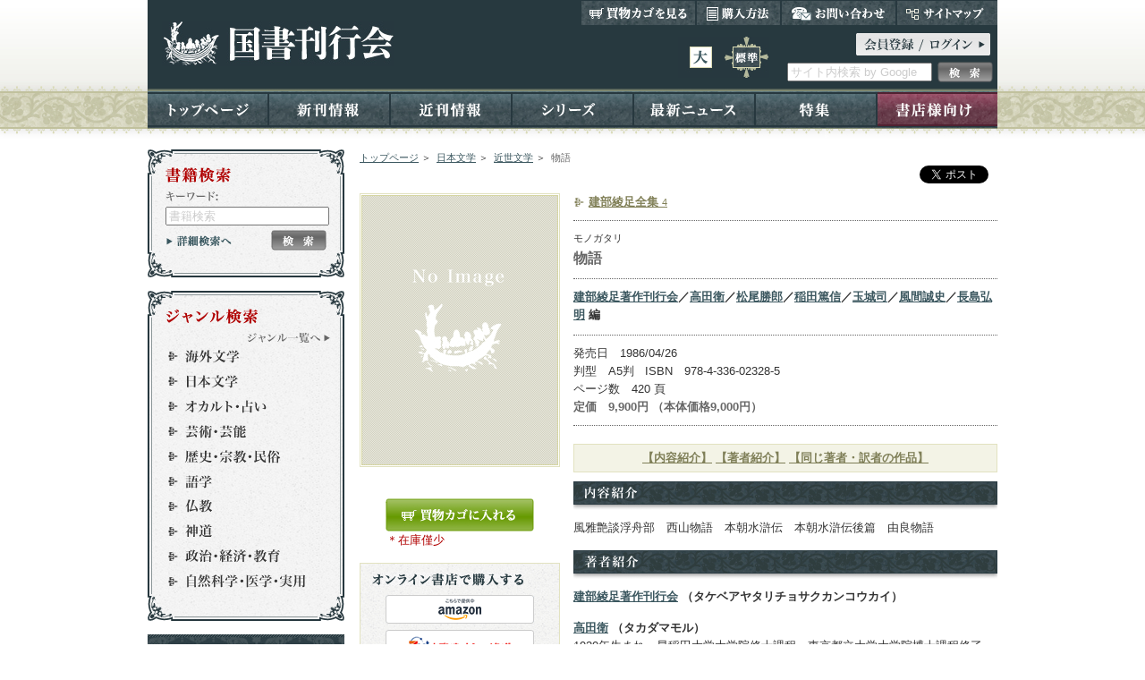

--- FILE ---
content_type: text/html;charset=utf-8
request_url: https://www.kokusho.co.jp/np/isbn/9784336023285/
body_size: 27379
content:
<!DOCTYPE html PUBLIC "-//W3C//DTD XHTML 1.0 Transitional//EN" "http://www.w3.org/TR/xhtml1/DTD/xhtml1-transitional.dtd">















<html xmlns="http://www.w3.org/1999/xhtml" xml:lang="ja" lang="ja">
<head>
	<!-- Global site tag (gtag.js) - Google Analytics -->
<script async src="https://www.googletagmanager.com/gtag/js?id=UA-15247893-3"></script>
<script>
window.dataLayer = window.dataLayer || [];
function gtag(){dataLayer.push(arguments);}
gtag('js', new Date());

gtag('config', 'UA-15247893-3');
</script>
  <!-- Global site tag (gtag.js) - Google Analytics -->

  <!-- Google tag (gtag.js) -->
<script async src="https://www.googletagmanager.com/gtag/js?id=G-NHTZ5LBMRM"></script>
<script>
  window.dataLayer = window.dataLayer || [];
  function gtag(){dataLayer.push(arguments);}
  gtag('js', new Date());

  gtag('config', 'G-NHTZ5LBMRM');
</script>
<!-- Google tag (gtag.js) -->

<meta http-equiv="Content-Type" content="text/html; charset=utf-8" />
<meta http-equiv="Content-Style-Type" content="text/css" />
<meta http-equiv="Content-Script-Type" content="text/javascript" />
<link rel="canonical" href="https://www.kokusho.co.jp/np/isbn/9784336023285/" />
<link rel="alternate" media="only screen and (max-width: 640px)" href="https://www.kokusho.co.jp/sp/isbn/9784336023285/" />
<title>物語｜国書刊行会</title>
<meta name="keywords" content="物語,建部綾足全集,建部綾足著作刊行会,高田衛,松尾勝郎,稲田篤信,玉城司,風間誠史,長島弘明" />
<meta name="description" content="物語 風雅艶談浮舟部　西山物語　本朝水滸伝　本朝水滸伝後篇　由良物語" />
<meta property="og:title" content="物語｜国書刊行会">
<meta property="og:description" content="物語 風雅艶談浮舟部　西山物語　本朝水滸伝　本朝水滸伝後篇　由良物語">
<meta property="og:type" content="book">


<meta property="og:image" content="https://www.kokusho.co.jp/img/cover_l/noimage.jpg">
 <meta property="og:site_name" content="国書刊行会">
<meta property="og:url" content="https://www.kokusho.co.jp/np/isbn/9784336023285/">
<meta property="og:locale" content="ja_JP">
<meta property="fb:app_id" content="371882716339074" />

<link rel="image_src" href="https://www.kokusho.co.jp/img/cover_l/noimage.jpg" />
<link rel="stylesheet" href="/cmn/import.css" type="text/css" />
<link rel="stylesheet" type="text/css" media="all" href="/cmn/font-st.css" />
<link rel="stylesheet" type="text/css" href="/cmn/print.css" media="print" />

<link rel="alternate stylesheet" type="text/css" href="/cmn/font-st.css" title="standard" />
<link rel="alternate stylesheet" type="text/css" href="/cmn/font-l.css" title="large" />
<script type="text/javascript" src="/cmn/js/jquery-1.4.2.min.js"></script>
<script type="text/javascript" src="/cmn/js/scroll.js"></script>
<script type="text/javascript" src="/cmn/js/rollover.js"></script>
<script type="text/javascript" src="/cmn/js/styleswitcher.js"></script>
<script type="text/javascript" src="/cmn/js/jqueryAutoHeight.js"></script>
<script type="text/javascript">
function addCart(){
 $('#basket')[0].submit();
}
function doAccCnt(){
 $.ajax({
  url: '/np/ajax_accesscnt.html',
  data: {goods_id: 4330},
  type: "GET"
 });
}
function doAffCnt(_point){
 $.ajax({
  url: '/np/ajax_accesscnt.html',
  data: {goods_id: 4330,point: _point},
  type: "GET"
 });
}
$(window).load(doAccCnt);

jQuery(function($){
    $('#kyozai dl').autoHeight({column:2, clear:1});
});
</script>
<link rel="shortcut icon" href="/ico/favicon.ico">
</head>

<body id="top">
<!--Facebook-->
<div id="fb-root"></div>
<script>(function(d, s, id) {
  var js, fjs = d.getElementsByTagName(s)[0];
  if (d.getElementById(id)) return;
  js = d.createElement(s); js.id = id;
  js.src = "//connect.facebook.net/ja_JP/sdk.js#xfbml=1&version=v2.3&appId=371882716339074";
  fjs.parentNode.insertBefore(js, fjs);
}(document, 'script', 'facebook-jssdk'));</script>
<!--//Facebook-->

<a name="pagetop" id="pagetop"></a>

<!-- ヘッダーコンテナ -->
<div id="header-container">




<script type="text/javascript">
function getLoginLabel(){
 var url = "/np/loginlabel.html";
 $.getJSON(url,function(json){
 	if(json!=null){
	$('#loginLabel').removeClass('login clearfix');
	$('#loginLabel').addClass(json.classValue);
	$('#loginLabel').html(json.innerHtmlValue);	
	}
  });	
}
$(window).load(getLoginLabel);
</script>
<!-- ヘッダー -->
<div id="header" class="clearfix">

<!-- ロゴ -->
<p class="logo"><a href="/">国書刊行会</a></p>
<!-- //ロゴ -->

<!-- ヘッダーボックス -->
<div class="headerBox">

<!-- サブメニュー -->
<div class="subMenu">
<ul>
<li class="sm01"><a href="/np/cart.html">買い物カゴを見る</a></li>
<li class="sm02"><a href="/howtobuy.html">購入方法</a></li>
<li class="sm03"><a href="/inquiry.html">お問い合わせ</a></li>
<li class="sm04"><a href="/sitemap.html">サイトマップ</a></li>
</ul>
</div>
<!-- //サブメニュー -->

<!-- ヘッダー左コンテンツ -->
<div class="h_left">
<!-- サイズ変更 -->
<div class="sizeChange">
<p class="large"><a href="javascript:void(0);" onclick="setActiveStyleSheet('large'); return false;">大</a></p>
<p class="standard"><a href="javascript:void(0);" onclick="setActiveStyleSheet('standard'); return false;">標準</a></p>
</div>
<!-- //サイズ変更 -->
</div>
<!-- //ヘッダー左コンテンツ -->

<!-- ヘッダー右コンテンツ -->
<div class="h_right">
<div class="login clearfix" id="loginLabel"><a href="https://www.kokusho.co.jp/np/mypage/index.html">ログイン</a></div>

<!-- サイト内検索 -->
<form name="gform" id="gform" method="get" action="https://www.google.co.jp/search" class="booksrchForm">
<span class="searchfield"><input name="q" type="text" value="サイト内検索 by Google" Onfocus="value='';$('#gform :input[name=q]').css('color','black');" /></span>
<span class="searchbtn"><input type="image" value="送信" src="/cmn/img/btn_h-search_off.jpg" onmouseover="this.src='/cmn/img/btn_h-search_on.jpg'" onmouseout="this.src='/cmn/img/btn_h-search_off.jpg'" alt="検索" /></span>
<input type="hidden" name="hl" value="ja" />
<input type="hidden" name="as_sitesearch" value="kokusho.co.jp" />
<input type="hidden" name="ie" value="utf-8" />
<input type="hidden" name="oe" value="utf-8" /></p>
</form>
<!-- //サイト内検索 -->
</div>
<!-- ヘッダー右コンテンツ -->

</div>
<!-- //ヘッダーボックス -->

<!-- ヘッダーメニュー -->
<ul class="headerMenu">
<li class="hm01"><a href="/">トップページ</a></li>
<li class="hm02"><a href="/np/shinkan.html">新刊情報</a></li>
<li class="hm03"><a href="/np/kinkan.html">近刊情報</a></li>
<li class="hm04"><a href="/np/series.html">シリーズ</a></li>
<li class="hm05"><a href="/news/">最新ニュース</a></li>
<li class="hm06"><a href="/special/">特集</a></li>
<li class="hm07"><a href="/np/bookstore/index.html">書店様向け</a></li>
</ul>
<!-- //ヘッダーメニュー -->

</div>
<!-- //ヘッダー -->
</div>
<!-- //ヘッダーコンテナ -->


<!-- メインコンテナ トップ用 -->
<div id="main-container_other" class="clearfix">

<!-- メイン -->
<div id="main">

<!-- メインコンテンツ -->
<div class="mainContents">


<!--Topic Path-->

<div id="topicPath" class="textS">


<ol>
<li><a href="/np/index.html">トップページ</a>&nbsp;＞&nbsp;</li>
<li><a href="/np/result.html?lgen_id=2">日本文学</a>&nbsp;＞&nbsp;</li>
<li><a href="/np/result.html?mgen_id=203">近世文学</a>&nbsp;＞&nbsp;</li>
<li class="now"><strong style="font-weight:normal;">物語</strong></li>
</ol>


</div>
<!--//Topic Path-->

<!--SNSボタン-->
<div id="snsbtn">
<div class="twitter"><a href="https://twitter.com/share" class="twitter-share-button" data-lang="ja">ツイート</a>
<script>!function(d,s,id){var js,fjs=d.getElementsByTagName(s)[0],p=/^http:/.test(d.location)?'http':'https';if(!d.getElementById(id)){js=d.createElement(s);js.id=id;js.src=p+'://platform.twitter.com/widgets.js';fjs.parentNode.insertBefore(js,fjs);}}(document, 'script', 'twitter-wjs');</script></div>
<div class="fb-like" data-href="https://www.kokusho.co.jp/np/isbn/9784336023285/" data-layout="button_count" data-action="like" data-show-faces="false" data-share="false"></div>

</div>
<!--//SNSボタン-->

<br clear="all" />

<!--d_contentsR-->
<div id="d_contentsR">


<div class="dotline">
<p class="series"><a href="/np/result.html?ser_id=9"><strong>建部綾足全集</strong> <span class="textS">4</span></a></p>
</div>


<div class="dotline">


<p class="textS">モノガタリ</p>
<h1><span class="textLL">物語</span></h1>

</div>




<div class="dotline">
<p class="author"><a href="/np/result.html?writer_id=30033">建部綾足著作刊行会</a>／<a href="/np/result.html?writer_id=10399">高田衛</a>／<a href="/np/result.html?writer_id=10653">松尾勝郎</a>／<a href="/np/result.html?writer_id=10066">稲田篤信</a>／<a href="/np/result.html?writer_id=10268">玉城司</a>／<a href="/np/result.html?writer_id=11267">風間誠史</a>／<a href="/np/result.html?writer_id=11053">長島弘明</a> 編</p>
</div>

<div class="dotline">

<p>発売日　1986/04/26</p>


<p>判型　A5判&nbsp;&nbsp;&nbsp;ISBN　978-4-336-02328-5</p>
<p>ページ数　420
  頁&nbsp;&nbsp;&nbsp;</p>
<p class="price textM">定価　9,900円&nbsp;（本体価格9,000円）</p>
</div>

<p class="noprint">


</p>

<div class="detailMenu">
<p>
<a href="#memo4">【内容紹介】</a>
<a href="#wt">【著者紹介】</a>



<a href="#d_other">【同じ著者・訳者の作品】</a>
</p>
</div>

<div class="detail-title_bg noprint">
<h2 id="memo4"><img src="/cmn/img/detail_title_intro.gif" width="58" height="14" alt="内容紹介" /></h2>
</div>

<p class="bookinfo">
風雅艶談浮舟部　西山物語　本朝水滸伝　本朝水滸伝後篇　由良物語
</p>






<div class="detail-title_bg">
<h2 id="wt"><img src="/cmn/img/detail_title_auther.gif" width="60" height="14" alt="著者紹介" /></h2>
</div>


<h3><a href="/np/result.html?writer_id=30033">建部綾足著作刊行会</a>&nbsp;（タケベアヤタリチョサクカンコウカイ）</h3>
<p class="bookinfo"></p>

<h3><a href="/np/result.html?writer_id=10399">高田衛</a>&nbsp;（タカダマモル）</h3>
<p class="bookinfo">1930年生まれ。早稲田大学大学院修士課程、東京都立大学大学院博士課程修了。東京都立大学名誉教授。専攻、日本近世文学。著書に、『女と蛇』（筑摩書房）、『新編　江戸の悪霊祓い師』、『新編　江戸幻想文学誌』、『完本　八犬伝の世界』（以上ちくま学芸文庫）、『お岩と伊右衛門　「四谷怪談」の深層』（洋泉社）、『春雨物語論』（岩波書店）、編・校訂書に、『江戸怪談集』（上・中・下、岩波文庫）などがある。</p>

<h3><a href="/np/result.html?writer_id=10653">松尾勝郎</a>&nbsp;（マツオカツロウ）</h3>
<p class="bookinfo"></p>

<h3><a href="/np/result.html?writer_id=10066">稲田篤信</a>&nbsp;（イナダアツノブ）</h3>
<p class="bookinfo">1947年生まれ。東京都立大学大学院国文学専攻博士課程単位取得退学。現在、首都大学東京教授。著書に『雨月物語精読』（勉誠出版）、『名分と命禄　上田秋成と同時代の人々』、『江戸小説の世界　秋成と雅望』（以上ぺりかん社）などがある。</p>

<h3><a href="/np/result.html?writer_id=10268">玉城司</a>&nbsp;（タマキツカサ）</h3>
<p class="bookinfo"></p>

<h3><a href="/np/result.html?writer_id=11267">風間誠史</a>&nbsp;（カザマセイシ）</h3>
<p class="bookinfo"></p>

<h3><a href="/np/result.html?writer_id=11053">長島弘明</a>&nbsp;（ナガシマヒロアキ）</h3>
<p class="bookinfo"></p>








</div>
<!--//d_contentsR-->

<!--d_contentsL-->
<div id="d_contentsL">
<div class="coverLbox">
<p class="cover"><a href="/img/cover_l/noimage.jpg" target="_blank"><img src="/img/cover_l/noimage.jpg" width="218" alt="物語" title="物語"/></a></p>
</div>





<br clear="all" />

<div id="d_kaimono">

<form name="basket" method="post" action="/np/cart.html">
<input type="hidden" name="btnRegist" value="true"/>
<input type="hidden" name="goods_id" value="4330"/>
<p><input type="image" src="/cmn/img/btn_cart-l_off.jpg" width="166" height="37" alt="買い物カゴに入れる" onclick="gtag('event', 'アクション', {'event_category': 'pc_国書刊行会','event_label': 'ラベル'});"></p>
</form>


<p class="stock">＊在庫僅少</p>
</div>


<!--d_online-->
<div id="d_online">
<h3><img src="/cmn/img/online_buy.gif" width="169" height="15" alt="オンライン書店で購入する" /></h3>
<ul>
  <li><a href="http://www.amazon.co.jp/dp/433602328X/?&_encoding=UTF8&tag=kokusho-22&linkCode=ur2&linkId=8cbaf56620cff271830f9b176b53ca30&camp=247&creative=1211" target="_blank" onclick="doAffCnt(81); gtag('event', 'アクション', {'event_category': 'pc_amazon','event_label': 'ラベル'});"><img src="/cmn/img/shop_amazon_off.gif" width="166" height="32" alt="amazon.co.jp" /></a></li>
<li><a href="http://7net.omni7.jp/detail_isbn/978-4-336-02328-5" target="_blank" onclick="doAffCnt(83); gtag('event', 'アクション', {'event_category': 'pc_7net','event_label': 'ラベル'});"><img src="/cmn/img/shop_7net_off.gif" width="166" height="32" alt="セブンネットショッピング" /></a></li>
<!--li><a href="http://ck.jp.ap.valuecommerce.com/servlet/referral?vs=2640551&vp=879022034&vg=6000050320&va=2599687&vcptn=vcptn&vc_url=http://www.7netshopping.jp/books/detail/-/isbn/9784336023285" target="_blank" onclick="doAffCnt(83);"><img src="/cmn/img/shop_7net_off.gif" width="166" height="32" alt="セブンネットショッピング" /></a></li-->
<li><a href="http://pt.afl.rakuten.co.jp/c/0e4db5c6.35f006b9/?url=http%3a%2f%2fsearch.books.rakuten.co.jp%2fbksearch%2fnm%3fsitem%3dISBN%3a9784336023285" target="_blank" onclick="doAffCnt(84); gtag('event', 'アクション', {'event_category': 'pc_楽天','event_label': 'ラベル'});"><img src="/cmn/img/shop_rakuten_off.gif" width="166" height="32" alt="楽天ブックス" /></a></li>
<li><a href="https://www.kinokuniya.co.jp/f/dsg-01-9784336023285" target="_blank" onclick="doAffCnt(85); gtag('event', 'アクション', {'event_category': 'pc_紀伊國屋書店','event_label': 'ラベル'});"><img src="/cmn/img/shop_kino_off.gif" width="166" height="32" alt="紀伊国屋書店" /></a></li>
<li><a href="https://www.maruzenjunkudo.co.jp/products/9784336023285" target="_blank" gtag('event', 'アクション', {'event_category': 'pc_maruzenjunkudo','event_label': 'ラベル'});"><img src="/cmn/img/shop_maruzenjunkudo_off.gif" width="166" height="32" alt="丸善ジュンク堂書店" /></a></li>
<!--<li><a href="http://click.linksynergy.com/fs-bin/click?id=kxd5U0tLBuY&offerid=228732.10000029&type=10&tmpid=1161&RD_PARM1=http%3A%2F%2Fwww.bookservice.jp%2FItem%2F9784336023285" target="_blank" onclick="doAffCnt(86);"><img src="/cmn/img/shop_bs_off.gif" width="166" height="32" alt="ブックサービス" /></a></li>-->
<li><a href="https://www.e-hon.ne.jp/bec/SA/Detail?refISBN=9784336023285" target="_blank"  onclick="doAffCnt(87); gtag('event', 'アクション', {'event_category': 'pc_e-hon','event_label': 'ラベル'});"><img src="/cmn/img/shop_ehon_off.gif" width="166" height="32" alt="e-hon" /></a></li>
<li><a href="http://www.honyaclub.com/shop/affiliate/itemlist.aspx?isbn=9784336023285" target="_blank" onclick="doAffCnt(88); gtag('event', 'アクション', {'event_category': 'pc_honyaclub','event_label': 'ラベル'});"><img src="/cmn/img/shop_town_off.gif" width="166" height="32" alt="Honya Club" /></a></li>

<!--li><a href="https://www.search.kumabook.com/kumazawa/html/products/list?isbncd=9784336023285" target="_blank" onclick="doAffCnt(82); gtag('event', 'アクション', {'event_category': 'pc_kumazawa','event_label': 'ラベル'});"><img src="/cmn/img/shop_kumazawa_off.gif" width="166" height="32" alt="honto" /></a></li-->
</ul>
</div>
<!--//d_online-->





<!--d_zaiko-->
<div id="d_zaiko">
<h3><img src="/cmn/img/zaiko.gif" width="138" height="15" alt="在庫を確認する" /></h3>
<ul>
<!--li><a href="https://honto.jp/storestock-redirect?isbn=9784336023285" target="_blank">丸善＆ジュンク堂書店</a>&nbsp;|&nbsp;</li-->
<li><a href="http://www.kinokuniya.co.jp/disp/CKnSfStockSearchStoreEncrypt_001.jsp?CAT=01&GOODS_STK_NO=9784336023285" target="_blank">紀伊國屋書店</a>&nbsp;|&nbsp;</li>
<li><a href="https://www.books-sanseido.jp/booksearch/BookStockList.action?shopCode=&areaCode=&shoshiKubun=1&isbn=433602328X" target="_blank">三省堂書店</a>&nbsp;|&nbsp;</li>
<!--li><a href="http://www.asahiya.com/book/9784336023285" target="_blank">旭屋書店</a>&nbsp;|&nbsp;</li-->
<li><a href="https://www.search.kumabook.com/kumazawa/html/products/list?isbncd=9784336023285" target="_blank">くまざわ書店</a>&nbsp;|&nbsp;</li>
<li><a href="http://www.tokyo-shoten.or.jp/kumiaimap_utf8.htm?bkey=9784336023285" target="_blank">東京都書店案内</a></li>
</ul>
</div>
<!--//d_zaiko-->


<!--印刷ボタン-->
<div style="text-align:center;margin:15px 0;">


	<form><a href="/np/print_data.html?goods_id=4330" target="_blank"><img src="/cmn/img/print_data_off.jpg" class="noprint"/></a>
	</form>
	</div>
<!--//印刷ボタン-->


</div>
<!--//d_contentsL-->










<!--d_other-->
<div id="d_other" class="clearfix">

<h3><img src="/cmn/img/d_other_title.gif" width="167" height="16" alt="同じ著者・訳者の作品" /></h3>



<div class="stepsBook">
<div class="d_bookpict">
<div class="coverSbox">
<p class="cover"><a href="/np/isbn/9784336059239/"><img src="/img/cover_s/9784336059239.jpg" width="98" alt="児雷也豪傑譚" /></a></p>
</div>

</div>
<div class="d_bookinfo">

<b><a href="/np/isbn/9784336059239/">児雷也豪傑譚</a></b>
<p class="author"><a href="/np/result.html?writer_id=10399">高田衛</a> 監修<br /><a href="/np/result.html?writer_id=11817">服部仁</a>／<a href="/np/result.html?writer_id=10438">佐藤至子</a> 編・校訂</p>
<p>定価63,800円（税込）</p>
</div>
<p class="d_booknaiyo">謀反により滅亡した肥後の豪族尾形氏の遺児・周馬弘行は、蝦蟇の精霊から妖術を伝授さ…</p>
</div>



<div class="stepsBook">
<div class="d_bookpict">
<div class="coverSbox">
<p class="cover"><a href="/np/isbn/9784336054791/"><img src="/img/cover_s/9784336054791.jpg" width="98" alt="定本　上田秋成研究序説" /></a></p>
</div>

</div>
<div class="d_bookinfo">

<b><a href="/np/isbn/9784336054791/">定本　上田秋成研究序説</a></b>
<p class="author"><a href="/np/result.html?writer_id=10399">高田衛</a> 著</p>
<p>定価13,200円（税込）</p>
</div>
<p class="d_booknaiyo">昭和43年にごく少部数が刊行されたきり、長らく入手困難であった、近世文学の泰斗・…</p>
</div>



<div class="stepsBook">
<div class="d_bookpict">
<div class="coverSbox">
<p class="cover"><a href="/np/isbn/9784336047663/"><img src="/img/cover_s/9784336047663.jpg" width="98" alt="白縫譚" /></a></p>
</div>

</div>
<div class="d_bookinfo">

<b><a href="/np/isbn/9784336047663/">白縫譚</a></b>
<p class="author"><a href="/np/result.html?writer_id=10399">高田衛</a> 監修<br /><a href="/np/result.html?writer_id=10438">佐藤至子</a> 編</p>
<p>定価96,800円（税込）</p>
</div>
<p class="d_booknaiyo">群雄割拠する戦国時代の九州を舞台に、謀計に斃れた豊後国臼杵城主大友宗隣の遺児とし…</p>
</div>





<br clear="all" />


<p class="more"><a href="/np/result.html?writer_id=30033" onclick="location.href='/np/result.html?writer_id=30033&writer_id=10399&writer_id=10653&writer_id=10066&writer_id=10268&writer_id=11267&writer_id=11053';return false;">&gt;&gt;&nbsp;もっと見る</a></p>

</div>
<!--//d_other-->





</div>
<!--//メインコンテンツ -->

<!-- 左ナビ -->
<div id="lnavi">








<script type="text/javascript">
var doneInit = false;
function chkLnavi(){
 if(doneInit==false){
 	document.form1.keyword.value="";
 	doneInit = true;
 	$('#form1 :input[name=keyword]').css("color","black");
 }
}
</script>
<!-- 書籍検索ボックス -->
<div class="s-box_bgtop">
<h2 class="subtitleSrch">書籍検索</h2>
</div>
<div class="s-box_bgmiddle">
<p class="keyword">キーワード</p>
<!-- 書籍検索 -->
<div class="booksrchBox clearfix">
<form name="form1" id="form1" method="post" action="/np/search_r.html" onsubmit="chkLnavi();">
<p class="searchfield"><input name="keyword" type="text" value="書籍検索" onfocus="chkLnavi();" /></p>
<p class="searchbtn">
<input type="image" value="送信" src="/cmn/img/btn_search-s_off.jpg" onmouseover="this.src='/cmn/img/btn_search-s_on.jpg'" onmouseout="this.src='/cmn/img/btn_search-s_off.jpg'" alt="検索" />
</p>
</form>
<p class="searchmore"><a href="/np/search.html">詳細検索へ</a></p>
</div>
<!-- //書籍検索 -->
</div>
<div class="s-box_bgbotom"></div>
<!-- //書籍検索ボックス -->

<!-- ジャンルボックス -->
<div class="s-box_bgtop">
<h2 class="subtitleGenre">ジャンル検索</h2>
</div>
<div class="s-box_bgmiddle">
<p class="genreList"><a href="/np/genre.html">ジャンル一覧へ</a></p>
<!-- ジャンル一覧 -->
<div class="genreBox">
<ul>
<li class="lgm01"><a href="/np/result.html?lgen_id=1" class="lgl">海外文学</a>
</li>
<li class="lgm02"><a href="/np/result.html?lgen_id=2" class="lgl">日本文学</a>
</li>
<li class="lgm03"><a href="/np/result.html?lgen_id=3" class="lgl">オカルト・占い</a>
</li>
<li class="lgm04"><a href="/np/result.html?lgen_id=4" class="lgl">芸術・芸能</a>
</li>
<li class="lgm05"><a href="/np/result.html?lgen_id=5" class="lgl">歴史・宗教・民俗</a>
</li>
<li class="lgm06"><a href="/np/result.html?lgen_id=6" class="lgl">語学</a>
</li>
<li class="lgm07"><a href="/np/result.html?lgen_id=7" class="lgl">仏教</a>
</li>
<li class="lgm08"><a href="/np/result.html?lgen_id=8" class="lgl">神道</a>
</li>
<li class="lgm09"><a href="/np/result.html?lgen_id=9" class="lgl">政治・経済・教育</a>
</li>
<li class="lgm10"><a href="/np/result.html?lgen_id=10" class="lgl">自然科学・医学・実用</a>
</li>

</ul>
</div>
<!-- //ジャンル一覧 -->
</div>
<div class="s-box_bgbotom"></div>
<!-- //ジャンルボックス -->

<!-- その他一覧 -->
<ul class="ln_listMenu">
<li class="llm01"><a href="/np/author.html">著者一覧</a></li>
<li class="llm02"><a href="/np/series.html">シリーズ一覧</a></li>
</ul>
<!-- //その他一覧 -->

<!-- バナー -->
<ul class="ln_bannerBox">
<!--li><a onclick="window.open('/tosyomokuroku2018/HTML5/pc.html','new', 'width=1000,height=670,left='+(screen.availWidth/2-507)+',top=' + (screen.availHeight/2-381)+''); return false;" href="#"><img src="/cmn/img/2018mokuroku_banner.jpg" alt="図書目録" width="220" /></a></li-->
<!--li><a href="https://pro.form-mailer.jp/fms/6d7a033d194080" target="_blank"><img src="/cmn/img/online_banner.jpg" alt="オンライン授業でのテキスト利用" width="220" /></a></li-->
<li><a href="/e-books" target="_blank"><img src="/cmn/img/densi.jpg" alt="電子書籍一覧" width="220" /></a></li>
<li><a href="/50th/" target="_blank"><img src="/cmn/img/2022_50th.jpg" alt="50周年記念特設サイト" width="220" /></a></li>
<li><a href="http://kokusho40th.info/" target="_blank"><img src="/cmn/img/40th_banner.jpg" alt="40周年記念特設サイト" width="220" /></a></li>
<li><a href="/tezuka_colorportfolio/" target="_blank"><img src="/cmn/img/tezuka_color.png" alt="手塚治虫カラー作品選集" width="220" height="63" /></a></li>
<li><a href="/koreantext/" target="_blank"><img src="/cmn/img/koreatext_banner.jpg" alt="韓国語テキスト" width="220" /></a></li>
<li><a href="/buddhism/" target="_blank"><img src="/cmn/img/buddhism_banner.jpg" alt="寺院様向け専用サイト" width="220" /></a></li>
</ul>
<!-- Booklog-->
<div align="center" style="margin-bottom:20px;">
<script type="text/javascript" src="
https://widget.booklog.jp/blogparts/js/booklog_minishelf.js?wood_disp" id="booklog_minishelf"></script>
    <script type="text/javascript" src="https://api.booklog.jp/json/kokushokankokai?category=0&count=10&callback=booklog_minishelf"></script>
</div>
<!-- //Booklog -->
<!-- バナー -->
<ul class="ln_bannerBox">
<li><a href="http://www.kokusho-edu.jp/" target="_blank"><img src="/cmn/img/kokushonihongo_banner.jpg" alt="国書日本語学校" width="220" height="63" /></a></li>
<!--
<li><a href="http://medical.kokusho.co.jp/" target="_blank"><img src="/cmn/img/medicalkokusho_banner.jpg" alt="国書国際医療" width="220" height="63" /></a></li>
-->
</ul>
<!-- //バナー -->

</div>
<!-- //左ナビ -->

</div>
<!-- //メイン -->

</div>
<!-- メインコンテナ トップ用 -->

<!-- サブフッター -->
<div id="subfooter">





<!-- ページトップ -->
<div class="pagetop"><a href="#pagetop">ページトップへ</a></div>
<!-- //ページトップ -->
<!-- サブフッターメニュー -->
<div class="subFooterMenu">
<ul>

<li>&nbsp;|&nbsp;<a href="/np/result.html?lgen_id=1">海外文学</a>&nbsp;|&nbsp;</li>
<li><a href="/np/result.html?lgen_id=2">日本文学</a>&nbsp;|&nbsp;</li>
<li><a href="/np/result.html?lgen_id=3">オカルト・占い</a>&nbsp;|&nbsp;</li>
<li><a href="/np/result.html?lgen_id=4">芸術・芸能</a>&nbsp;|&nbsp;</li>
<li><a href="/np/result.html?lgen_id=5">歴史・宗教・民俗</a>&nbsp;|&nbsp;</li>
<li><a href="/np/result.html?lgen_id=6">語学</a>&nbsp;|&nbsp;</li>
<li><a href="/np/result.html?lgen_id=7">仏教</a>&nbsp;|&nbsp;</li>
<li><a href="/np/result.html?lgen_id=8">神道</a>&nbsp;|&nbsp;</li>
<li><a href="/np/result.html?lgen_id=9">政治・経済・教育</a>&nbsp;|&nbsp;</li>
<li><a href="/np/result.html?lgen_id=10">自然科学・医学・実用</a>&nbsp;|&nbsp;</li>
</ul>
</div>
<!-- //サブフッターメニュー -->

</div>
<!-- //サブフッター -->

<!-- フッターコンテナ -->
<div id="footer-container">
<!--tiles:insert page="/footer2.html"/-->
<div id="footer">
<ul class="footerMenu">
<li class="fm01"><a href="/company.html">会社案内</a></li>
<li class="fm02"><a href="/recruit.html">採用情報</a></li>
<li class="fm03"><a href="/link.html">リンク</a></li>
<li class="fm04"><a href="/sitemap.html">サイトマップ</a></li>
<li class="fm05"><a href="/privacy.html">個人情報保護方針</a></li>
<li class="fm06"><a href="/tokutei.html">特定商取引法の表示</a></li>
</ul>
<p class="copyright">&copy;Copyright 2018 Kokushokankokai Inc. All rights reserved </p>
</div>
</div>
<!-- //フッターコンテナ -->

<script type="text/javascript">
  window._mfq = window._mfq || [];
  (function() {
    var mf = document.createElement("script");
    mf.type = "text/javascript"; mf.async = true;
    mf.src = "//cdn.mouseflow.com/projects/cfc06230-4474-4598-b68e-7d1fd4de68ba.js";
    document.getElementsByTagName("head")[0].appendChild(mf);
  })();
</script>
</body>
</html>


--- FILE ---
content_type: text/html; charset=UTF-8
request_url: https://api.booklog.jp/json/kokushokankokai?category=0&count=10&callback=booklog_minishelf
body_size: 957
content:
booklog_minishelf({"tana":{"account":"kokushokankokai","name":"\u56fd\u66f8\u520a\u884c\u4f1a\u306e\u672c\u68da","image_url":"23\/L_5e81e947457ff78fa18576bc6fca7c6d.jpg"},"category":[],"books":[{"url":"https:\/\/booklog.jp\/users\/kokushokankokai\/archives\/1\/4336075514","title":"\u30ca\u30dd\u30ec\u30aa\u30f3\u6642\u4ee3\u306e\u72af\u7f6a","image":"https:\/\/image.st-booklog.jp\/SCtweGIzc1JPc0pxVDJmV0o2OG1LZz09.jpg","catalog":"book"},{"url":"https:\/\/booklog.jp\/users\/kokushokankokai\/archives\/1\/4336076340","title":"\u96ea\u306e\u30d5\u30a3\u30a2\u30f3\u30bb\u305f\u3061 \u30b9\u30a4\u30b9\u5e7b\u60f3\u6c11\u8a71\u96c6","image":"https:\/\/image.st-booklog.jp\/VEF1V2hiSjZLTnZqU0JneW5ZWlJNdz09.jpg","catalog":"book"},{"url":"https:\/\/booklog.jp\/users\/kokushokankokai\/archives\/1\/4336076197","title":"\u30a8\u30d3\u30c7\u30f3\u30b9\u3092\u5acc\u3046\u4eba\u305f\u3061 \u79d1\u5b66\u5426\u5b9a\u8ad6\u8005\u306f\u4f55\u3092\u8003\u3048\u3001\u3069\u3046\u8aac\u5f97\u3067\u304d\u308b\u306e\u304b?","image":"https:\/\/booklog.jp\/icon\/item\/1\/4336076197\/db6f4074.jpg","catalog":"book"},{"url":"https:\/\/booklog.jp\/users\/kokushokankokai\/archives\/1\/4336076073","title":"\u5927\u4e57\u4ecf\u6559\u3068\u5c0f\u4e57\u8511\u8996 \u58f0\u805e\u3068\u58f0\u805e\u4e57\u3068\u306f\u3069\u3046\u898b\u3089\u308c\u3066\u304d\u305f\u304b","image":"https:\/\/image.st-booklog.jp\/MHI0bEdDOU9MQzJTQ0xOeFh5c1o0QT09.jpg","catalog":"book"},{"url":"https:\/\/booklog.jp\/users\/kokushokankokai\/archives\/1\/4336076294","title":"\u624b\u585a\u6cbb\u866b\u30c8\u30ec\u30b8\u30e3\u30fc\u30fb\u30dc\u30c3\u30af\u30b9 \u3069\u308d\u308d \u30bb\u30ab\u30f3\u30c9\u30fb\u30a8\u30c7\u30a3\u30b7\u30e7\u30f3","image":"https:\/\/booklog.jp\/icon\/item\/1\/4336076294\/a147706d.jpg","catalog":"comic"},{"url":"https:\/\/booklog.jp\/users\/kokushokankokai\/archives\/1\/4336076375","title":"\u7d10\u80b2\u767e\u666f","image":"https:\/\/image.st-booklog.jp\/QWxkaG5pTCtTaVNpWUU4QXE3ekN1QT09.jpg","catalog":"book"},{"url":"https:\/\/booklog.jp\/users\/kokushokankokai\/archives\/1\/4336076235","title":"\u5b9a\u672c \u305f\u304b\u304c\u6620\u753b\u3058\u3083\u306a\u3044\u304b","image":"https:\/\/image.st-booklog.jp\/MzB6WUpUU1ZWZzBkdTdjdFRBZDR3UT09.jpg","catalog":"book"},{"url":"https:\/\/booklog.jp\/users\/kokushokankokai\/archives\/1\/4336075964","title":"\u660f\u8272\u306e\u90fd","image":"https:\/\/image.st-booklog.jp\/MXBsWGpNOEVINllFZER6bWJqWTRxQT09.jpg","catalog":"book"},{"url":"https:\/\/booklog.jp\/users\/kokushokankokai\/archives\/1\/4336076189","title":"\u3072\u3068\u308a\u307f\u3093\u3071\u304f","image":"https:\/\/booklog.jp\/icon\/item\/1\/4336076189\/72d511a9.jpg","catalog":"book"},{"url":"https:\/\/booklog.jp\/users\/kokushokankokai\/archives\/1\/4336074631","title":"\u79d8\u5bc6\u306e\u82b1\u5712\u306e\u5411\u3053\u3046\u3078 \u30d5\u30e9\u30f3\u30b7\u30b9\u30fb\u30db\u30b8\u30bd\u30f3\u30fb\u30d0\u30fc\u30cd\u30c3\u30c8\u306e\u751f\u6daf","image":"https:\/\/booklog.jp\/icon\/item\/1\/4336074631\/b9c0832a.jpg","catalog":"book"}]})

--- FILE ---
content_type: text/css
request_url: https://www.kokusho.co.jp/cmn/import.css
body_size: 547
content:
@charset "utf-8";

/*------------------------------
 // 必須
------------------------------ */
@import url("common.css");
@import url("layout.css");
@import url("lnavi.css");

/*------------------------------
 // 各動ページ用
------------------------------ */
@import url("top.css");
@import url("detail.css");
@import url("search.css");
@import url("list.css");
@import url("member.css");

/*------------------------------
 // 各静ページ用
------------------------------ */
@import url("corporate.css");





--- FILE ---
content_type: text/css
request_url: https://www.kokusho.co.jp/cmn/font-st.css
body_size: 1603
content:
@charset "utf-8";

/*
===== CONTENTS =========================================

 // Site Outline //

	Site Name:  国書刊行会
	URL:  http://www.kokusho.co.jp/


 // Font-size Adjustment //

    62% = 10px
	68% = 11px
	75% = 12px
	81% = 13px
	87% = 14px
	93% = 15px
	100% = 16px
	106% = 17px
	112% = 18px
	118% = 19px
	125% = 20px


 // CSS Index //

	1: Common text
	2: sizeChange

=======================================================
*/

/*-----------------------------------------------------
 // 1: Common text
-----------------------------------------------------*/
body {
	font-family: "ＭＳ Ｐゴシック", "ヒラギノ角ゴ Pro W3", "Hiragino Kaku Gothic Pro", osaka, "メイリオ", Meiryo, sans-serif;
	font-size: 81%; /* IE */
}
html>/**/body {
	font-size: 13px; /* Except IE */
}

.textSS {
	font-size: 75%;
}

.textS {
	font-size: 87%;
}

.textM {
	font-size: 100%;
}

.textL {
	font-size: 106%;
}

.textLL {
	font-size: 125%;
}



/*-----------------------------------------------------
 // 2: sizeChange
-----------------------------------------------------*/
#header .headerBox .h_left .sizeChange .standard a {
	background-image: url(img/text-s_on.jpg);
	background-repeat: no-repeat;
	background-position: left bottom;
}


#header .headerBox .h_left .sizeChange .large a {
	background-image: url(img/text-l_off.jpg);
	background-repeat: no-repeat;
	background-position: left bottom;
}
#header .headerBox .h_left .sizeChange .large a:hover {
	background-image: url(img/text-l_on.jpg);
}



--- FILE ---
content_type: text/css
request_url: https://www.kokusho.co.jp/cmn/common.css
body_size: 4321
content:
@charset "utf-8";

/*
===== CONTENTS =========================================

 // Site Outline //

	Site Name:  国書刊行会
	URL:  http://www.kokusho.co.jp/


 // Font-size Adjustment //

    62% = 10px
	68% = 11px
	75% = 12px
	81% = 13px
	87% = 14px
	93% = 15px
	100% = 16px
	106% = 17px
	112% = 18px
	118% = 19px
	125% = 20px


 // CSS Index //
 
    1: Body and Base
		:General
	2: Link
	3: book



=======================================================
*/

/* ------------------------------
 // 1: Body and Base
------------------------------ */
body {
	margin: 0;
	padding: 0;
	color: #333;
	line-height: 1.6;
}

/* General
--------------------*/
h1, h2, h3, h4, h5, h6,
div, p, pre, ul, li, ol, dl, dt, dd,
address, form, blockquote{
	margin: 0;
	padding: 0;
}

img {
	border: 0px;
}

ul {
	list-style-type: none;
}

.layoutclear {
	clear: both;
}

.clearfix:after {
	content: ".";  /* 新しい要素を作る */
	display: block;  /* ブロックレベル要素に */
	clear: both;
	height: 0;
	visibility: hidden;
}

.clearfix {
	min-height: 1px;
}

* html .clearfix {
	height: 1px;
	/*\*//*/
	height: auto;
	overflow: hidden;
	/**/
}

/* ------------------------------
 // 2: Link
------------------------------ */
a:link{
	color: #3B575F;
	text-decoration: underline;
}
a:visited{
	color: #3B575F;
	text-decoration: underline;
}
a:hover{
	color: #547B87;
	text-decoration: none;
}
a:active{
	color: #547B87;
	text-decoration: none;
}

a {outline:none;}

input {
	outline:none;}


/* lnaviLink
--------------------*/
.genreBox a:hover{
	color: #970000;
	text-decoration: none;
}
.genreBox a:active{
	color: #970000;
	text-decoration: none;
}

/* seriesLink
--------------------*/
.series a:link{
	color: #818058;
	text-decoration: underline;
}
.series a:visited{
	color: #818058;
	text-decoration: underline;
}
.series a:hover{
	color: #9F9E75;
	text-decoration: none;
}
.series a:active{
	color: #9F9E75;
	text-decoration: none;
}


/*------------------------------
 // 3: book
------------------------------ */
#main .cover img {
	border: 1px solid #D5D5A2;
}
#main .coverLbox {
	width: 220px;
	border: 1px solid #E1E1BF;
	padding: 1px;
}
#main .coverMbox {
	width: 162px;
	border: 1px solid #E1E1BF;
	padding: 1px;
}
#main .coverSbox {
	width: 100px;
	border: 1px solid #E1E1BF;
	padding: 1px;
}
#main .ebook {
	font-size: 12px;
    background: #B00000;
    color: #fff;
    padding: 2px 4px;
    border-radius: 4px;
    display: block;
    width: 6em;
    text-align: center;
    text-decoration: none;
    margin: 0 auto 15px;
}
#main .ebook:hover,
#main .ebook:hover {
	opacity: .8;
}
#main .copy {
	color: #660000;
	margin-bottom: 5px;
}
#main .title {
	margin-bottom: 5px;
}
#main .author {
	margin-bottom: 2px;
}
#main .info {
	margin-bottom: 5px;
}
#main .intro {
	margin-bottom: 5px;
}


#main .series a{
    background: url(img/arrow_gold_off.gif) no-repeat 0 center;
	padding-left: 17px;
}
#main .series a:hover{
    background: url(img/arrow_gold_on.gif) no-repeat 0 center;
	padding-left: 17px;
}

#main .genre a{
    background: url(img/arrow_green_off.gif) no-repeat 0 center;
	padding-left: 17px;
}
#main .genre a:hover{
    background: url(img/arrow_green_on.gif) no-repeat 0 center;
	padding-left: 17px;
}

#main .coverSubbox_L, #main .coverSubbox_R {
	width: 106px;
	border: 1px solid #E1E1BF;
	padding: 1px;
	margin-top:6px;
}

#main .coverSubbox_L {float:left;}

#main .coverSubbox_R {float:right;}

#main .coverSub img {
	border: 1px solid #D5D5A2;
	padding:6px;
}




/*------------------------------
 // 4: titleBox
------------------------------ */


/*------------------------------
 // 5: line
------------------------------ */


/*------------------------------
 // 6: text
------------------------------ */


/*------------------------------
 // 7: mark
------------------------------ */


/*------------------------------
 // 8: pagerBox
------------------------------ */


/*------------------------------
 // 9: booklistBox
------------------------------ */

.errmsg {
color:red;
font-weight:bold;
}


--- FILE ---
content_type: text/css
request_url: https://www.kokusho.co.jp/cmn/lnavi.css
body_size: 5682
content:
@charset "utf-8";

/*
===== CONTENTS =========================================

 // Site Outline //

	Site Name:  国書刊行会
	URL:  http://www.kokusho.co.jp/


 // Font-size Adjustment //

    62% = 10px
	68% = 11px
	75% = 12px
	81% = 13px
	87% = 14px
	93% = 15px
	100% = 16px
	106% = 17px
	112% = 18px
	118% = 19px
	125% = 20px


 // CSS Index //

	1: subtitle
	2: search
	3: genreMenu
	4: authorList、seriesList
	5: leftBanner

=======================================================
*/

/*------------------------------
 // 1: subtitle
------------------------------ */
.s-box_bgtop .subtitleSrch,
.s-box_bgtop .subtitleGenre {
	margin: 0 0 0 18px;
	text-indent: -9999px;
	font-size: xx-small;
}
.s-box_bgtop .subtitleSrch {
	width: 77px;
	height: 21px;
	background: url(img/sub_title_search.jpg) no-repeat;
}
.s-box_bgtop .subtitleGenre {
	width: 107px;
	height: 21px;
	background: url(img/sub_title_genre.jpg) no-repeat;
}


/*------------------------------
 // 2: search
------------------------------ */
.s-box_bgmiddle .booksrchBox {
	width: 180px;
	margin:0 0 0 20px;
}
.s-box_bgmiddle .keyword {
	width: 61px;
	height: 14px;
	margin: 0 0 0 20px;
	display: block;
	background: url(img/keyword.jpg) no-repeat;
	text-indent: -9999px;
}
.s-box_bgmiddle .booksrchBox .searchfield input {
	width: 175px;
	height: 15px;
	margin: 5px 0;
	color: #CCC;
}
.s-box_bgmiddle .booksrchBox .searchbtn {
	float: right;
}
.s-box_bgmiddle .booksrchBox .searchmore {
	width: 75px;
	height: 14px;
	margin: 5px 0 0;
	float: left;
	background: url(img/goto_searchdetail.jpg) no-repeat;
	text-indent: -9999px;
}
.s-box_bgmiddle .booksrchBox .searchmore a{
	display: block;
	outline:none;
	width: 75px;
	height: 14px;
}

/*------------------------------
 // 3: genreMenu
------------------------------ */
.s-box_bgmiddle .genreList {
	width: 94px;
	height: 14px;
	margin: 0 15px 0 0;
	float: right;
	display: block;
	background: url(img/goto_genre.jpg) no-repeat;
	text-indent: -9999px;
}
.s-box_bgmiddle .genreList a {
	width: 94px;
	height: 14px;
	display: block;
}
.s-box_bgmiddle .genreBox {
	width: 185px;
	margin:0 0 0 23px;
	clear:both;
}

/* 大ジャンル
--------------------*/
.genreBox li a.lgl{
	display: block;
	outline:none;
	height: 28px;
	text-indent: -9999px;
}
.genreBox li.lgm01 {
	width: 156px;
	background: url(img/genre01_off.jpg) no-repeat;
}
.genreBox li.lgm01 a.lgl:hover {
	width: 156px;
	background: url(img/genre01_on.jpg) no-repeat;
}
.genreBox li.lgm02 {
	width: 156px;
	background: url(img/genre02_off.jpg) no-repeat;
}
.genreBox li.lgm02 a.lgl:hover {
	width: 156px;
	background: url(img/genre02_on.jpg) no-repeat;
}
.genreBox li.lgm03 {
	width: 156px;
	background: url(img/genre03_off.jpg) no-repeat;
}
.genreBox li.lgm03 a.lgl:hover {
	width: 156px;
	background: url(img/genre03_on.jpg) no-repeat;
}
.genreBox li.lgm04 {
	width: 156px;
	background: url(img/genre04_off.jpg) no-repeat;
}
.genreBox li.lgm04 a.lgl:hover {
	width: 156px;
	background: url(img/genre04_on.jpg) no-repeat;
}
.genreBox li.lgm05 {
	width: 156px;
	background: url(img/genre05_off.jpg) no-repeat;
}
.genreBox li.lgm05 a.lgl:hover {
	width: 156px;
	background: url(img/genre05_on.jpg) no-repeat;
}
.genreBox li.lgm06 {
	width: 156px;
	background: url(img/genre06_off.jpg) no-repeat;
}
.genreBox li.lgm06 a.lgl:hover {
	width: 156px;
	background: url(img/genre06_on.jpg) no-repeat;
}
.genreBox li.lgm07 {
	width: 156px;
	background: url(img/genre07_off.jpg) no-repeat;
}
.genreBox li.lgm07 a.lgl:hover {
	width: 156px;
	background: url(img/genre07_on.jpg) no-repeat;
}
.genreBox li.lgm08 {
	width: 156px;
	background: url(img/genre08_off.jpg) no-repeat;
}
.genreBox li.lgm08 a.lgl:hover {
	width: 156px;
	background: url(img/genre08_on.jpg) no-repeat;
}
.genreBox li.lgm09 {
	width: 156px;
	background: url(img/genre09_off.jpg) no-repeat;
}
.genreBox li.lgm09 a.lgl:hover {
	width: 156px;
	background: url(img/genre09_on.jpg) no-repeat;
}
.genreBox li.lgm10 {
	width: 156px;
	background: url(img/genre10_off.jpg) no-repeat;
}
.genreBox li.lgm10 a.lgl:hover {
	width: 156px;
	background: url(img/genre10_on.jpg) no-repeat;
}

/* 小ジャンル
--------------------*/
.genreBox ul.sg {
	margin:0 0 0 9px;
	padding-bottom: 10px;
}
.genreBox ul.sg li {
	padding-top: 5px;
}
.genreBox ul.sg li a{
    background: url(img/arrow_black.gif) no-repeat 0 center;
	padding-left: 20px;
}
.genreBox ul.sg li a:hover{
    background: url(img/arrow_red.gif) no-repeat 0 center;
	padding-left: 20px;
}

/*------------------------------
 // 4: authorList、seriesList
------------------------------ */
.ln_listMenu {
	margin-bottom: 15px;
}
.ln_listMenu li {
	margin-top: 3px;
}
.ln_listMenu li a{
	display: block;
	outline:none;
	height: 42px;
	text-indent: -9999px;
}
.ln_listMenu li.llm01 {
	width: 220px;
	background: url(img/l-menu_author_off.jpg) no-repeat;
}
.ln_listMenu li.llm01 a:hover {
	width: 220px;
	background: url(img/l-menu_author_on.jpg) no-repeat;
}
.ln_listMenu li.llm02 {
	width: 220px;
	background: url(img/l-menu_series_off.jpg) no-repeat;
}
.ln_listMenu li.llm02 a:hover {
	width: 220px;
	background: url(img/l-menu_series_on.jpg) no-repeat;
}

/*------------------------------
 // 5: leftBanner
------------------------------ */
.ln_bannerBox {
	margin-bottom: 15px;
}
.ln_bannerBox li {
	width: 220px;
	height: 50px;
	margin-top: 3px;
	margin-bottom: 20px;
}
.ln_bannerBox li a {
	outline: none;
}



--- FILE ---
content_type: text/css
request_url: https://www.kokusho.co.jp/cmn/top.css
body_size: 9339
content:
@charset "utf-8";

/*
===== CONTENTS =========================================

 // Site Outline //

	Site Name:  国書刊行会
	URL:  http://www.kokusho.co.jp/


 // Font-size Adjustment //

    62% = 10px
	68% = 11px
	75% = 12px
	81% = 13px
	87% = 14px
	93% = 15px
	100% = 16px
	106% = 17px
	112% = 18px
	118% = 19px
	125% = 20px


 // CSS Index //

	1: topflash
	2: CenterContents
	   : contentsNew
	   : contentsComing
	   : contentsTopic
	3: RightContents
	   : NewsContents
	   : MobileContents
	   : TwitterContents


=======================================================
*/

/*------------------------------
 // 1: topflash
------------------------------ */
#mainBanner-container {
	width: 950px;
	height: 286px;
	background: url(img/mainBanner_bg.jpg) no-repeat;
	margin: 0 auto;
	padding-top: 29px;
}
#mainBanner {
	width: 686px;
	height: 236px;
	background: url(img/banner_bg.jpg) no-repeat;
	margin: 0 auto;	
	padding: 14px 0 0 14px;
}

#banner{
	background-color:#334549;}

/*FLASH→JS*/
/* .slideShow
------------------------- */
.slideShow {
/*	margin: 0 auto;*/
	text-align: left;
/*	display: none;*/
}

/* .mainView
------------------------- */
.slideShow .mainView {
	width: 100%;
	position: relative;
	overflow: hidden;
	height: 198px;
}
.slideShow .mainView ul {
	width: 100%;
	overflow: hidden;
	position: relative;
	height: 198px;
}
.slideShow .mainView ul li {
	top: 0;
	left: 0;
	width: 100%;
	position: absolute;
}
.slideShow .mainView ul li img {
	width: 100%;
}

/* .thumbNail
------------------------- */
.slideShow .thumbNail {
	width: 100%;
	overflow: hidden;
}

.slideShow .thumbNail ul {
	width: 110%;
}

.slideShow .thumbNail ul li {
	float: left;
	display: inline;
	overflow: hidden;
	cursor: pointer;
}

.slideShow .thumbNail ul li img {
	width: 100%;
}

.slideShow .thumbNail ul li.active {
	filter: alpha(opacity=100)!important;
	-moz-opacity: 1!important;
	opacity: 1!important;
}

/* sideNavi
------------------------- */
.slideShow .mainView .btnPrev,
.slideShow .mainView .btnNext {
	top: 0;
	width: 5%;
	height: 100%;
	position: absolute;
	z-index: 100;
}
.slideShow .mainView .btnPrev {
	left: 0;
	background: #ccc url(../img/btnPrev.png) no-repeat center center;
}
.slideShow .mainView .btnNext {
	right: 0;
	background: #ccc url(../img/btnNext.png) no-repeat center center;
}


/* =======================================
	ClearFixElements
======================================= */
.slideShow ul:after {
	content: ".";
	height: 0;
	clear: both;
	display: block;
	visibility: hidden;
}

.slideShow ul {
	display: inline-block;
	overflow: hidden;
}
/*FLASH→JS*/

/*------------------------------
 // 2: centerContents
------------------------------ */
.mainContents .c_contents {
	width: 476px;
	float: left;
}

/* title
--------------------*/
.c_contents .top-title_bg {
	width: 451px;
	height: 48px;
	padding-left: 18px;
	padding-right: 7px;
	background: url(img/title_top_bg.jpg) no-repeat;
	clear: both;
}
.c_contents .top-title_bg .titleNew,
.c_contents .top-title_bg .titleComing,
.c_contents .top-title_bg .titleTopic {
	width: 92px;
	height: 22px;
	margin: 9px 0 0 0;
	text-indent: -9999px;
	font-size: xx-small;
}
.c_contents .top-title_bg .titleNew {
	background: url(img/top-title_new.gif) no-repeat;
	float: left;
}
.c_contents .top-title_bg .titleComing {
	background: url(img/top-title_coming.gif) no-repeat;
	float: left;
}
.c_contents .top-title_bg .titleTopic {
	background: url(img/top-title_topic.gif) no-repeat;
	float: left;
}
.c_contents .top-title_bg .titleRss {
	width: 40px;
	height: 19px;
	margin: 11px 7px 0 0;
	float: right;
	display: block;
	background: url(img/titlelink_rss.gif) no-repeat;
	text-indent: -9999px;
}
.c_contents .top-title_bg .titleRss a {
	width: 40px;
	height: 19px;
	display: block;
}
.c_contents .top-title_bg .titleNewList {
	width: 77px;
	height: 14px;
	margin: 13px 0 0 0;
	float: right;
	display: block;
	background: url(img/top-titlelink_new.gif) no-repeat;
	text-indent: -9999px;
}
.c_contents .top-title_bg .titleNewList a {
	width: 77px;
	height: 14px;
	display: block;
}
.c_contents .top-title_bg .titleComingList {
	width: 77px;
	height: 14px;
	margin: 13px 0 0 0;
	float: right;
	display: block;
	background: url(img/top-titlelink_coming.gif) no-repeat;
	text-indent: -9999px;
}
.c_contents .top-title_bg .titleComingList a {
	width: 77px;
	height: 14px;
	display: block;
}

/* contentsNew
--------------------*/
.c_contents .contentsNew {
	width: 476px;
	margin: 7px 0 25px 0;
}
.c_contents h4.author {
	font-weight:normal;
}

.c_contents .contentsNew .newBookM_l {
	width: 226px;
	margin-right: 23px;
	float: left;
}
.c_contents .contentsNew .newBookM_l .coverMbox {
	margin: 5px auto 10px;
}
.c_contents .contentsNew .newBookM_r {
	width: 226px;
	float: left;
}
.c_contents .contentsNew .newBookM_r .coverMbox {
	margin: 5px auto 10px;
}

/* contentsNew、contentsTopic　common
--------------------*/
.c_contents .BookS_l {
	width: 226px;
	margin-right: 23px;
    float: left;
}
.c_contents .BookS_l .coverSbox-wrap,
.c_contents .BookS_r .coverSbox-wrap {
	float: left;
}
.c_contents .BookS_l .coverSbox,
.c_contents .BookS_r .coverSbox {
	margin-bottom: 5px;
}
.c_contents .BookS_l .textbox {
	width: 112px;
	margin-left: 10px;
	float: left;
}

.c_contents .BookS_r {
	width: 226px;
	float: left;
}
.c_contents .BookS_r .coverSbox {
	margin-bottom: 10px;
}
.c_contents .BookS_r .textbox {
	width: 112px;
	margin-left: 10px;
	float: left;
}

.c_contents .BookS_l .intro,
.c_contents .BookS_r .intro {
	clear: both;
}
.c_contents .readbtnS {
	float: right;
}
.c_contents .readbtnS a{
	width: 108px;
	height: 26px;
    display: block;
	outline:none;
	background: url(img/btn_browse-s_off.jpg) no-repeat;
	text-indent: -9999px;
}
.c_contents .readbtnS a:hover {
	width: 108px;
	background: url(img/btn_browse-s_on.jpg) no-repeat;
}



/* contentsComing
--------------------*/
.c_contents .contentsComing {
	width: 474px;
	border:#E2E2C0 solid 1px;
	margin: 7px 0 25px 0;
    background: url(img/contents_bg_b.jpg) repeat;
}
.c_contents .contentsComing ul{
	width: 450px;
	margin: 8px auto 17px;
}
.c_contents .contentsComing li{
	margin-top: 7px;
}

/* contentsTopic
--------------------*/
.c_contents .contentsTopic {
	width: 476px;
	margin: 7px 0 25px 0;
}


/*------------------------------
 // 2: rightContents
------------------------------ */
.mainContents .r_contents {
	width: 220px;
	float: right;
}

/* subtitle
--------------------*/
.s-box_bgtop .subtitleNews,
.s-box_bgtop .subtitleMobile,
.s-box_bgtop .subtitleTwitter,
.s-box_bgtop .subtitleMailmag {
	margin: 0 0 0 18px;
	text-indent: -9999px;
	font-size: xx-small;
}
.s-box_bgtop .subtitleNews {
	width: 182px;
	height: 21px;
	background: url(img/sub_title_news.jpg) no-repeat;
}
.s-box_bgtop .subtitleMobile {
	width: 162px;
	height: 21px;
	background: url(img/sub_title_mobile.jpg) no-repeat;
}
.s-box_bgtop .subtitleTwitter {
	width: 187px;
	height: 21px;
	background: url(img/sub_title_twitter.jpg) no-repeat;
}
.s-box_bgtop .subtitleMailmag{
	width: 187px;
	height: 21px;
	margin-left:16px;
	background: url(img/sub_title_mailmag.jpg) no-repeat;
}


/* NewsContents
--------------------*/
.s-box_bgmiddle .newsRss {
	width: 40px;
	height: 19px;
	margin: 0 7px 0 0;
	float: right;
	display: block;
	background: url(img/btn_rss.jpg) no-repeat;
	text-indent: -9999px;
}
.s-box_bgmiddle .newsRss a {
	width: 40px;
	height: 19px;
	display: block;
}
.s-box_bgmiddle .newsList {
	width: 142px;
	height: 14px;
	margin: 1px 10px 0 0;
	float: right;
	display: block;
	background: url(img/goto_news.jpg) no-repeat;
	text-indent: -9999px;
}
.s-box_bgmiddle .newsList a {
	width: 142px;
	height: 14px;
	display: block;
}
.s-box_bgmiddle .newsBox {
	width: 200px;
	padding-top: 4px;
	margin: 0 0 0 12px;
	padding-bottom: 5px;
	clear: both;
}
.newsBox li{
	margin-top: 7px;
}
.newsBox .tag_topics,
.newsBox .tag_event, 
.newsBox .tag_pub {
	width: 70px;
	height: 17px;
	margin-right: 7px;
	text-indent: -9999px;
	display: block;
	float:left;
}
.newsBox .tag_topics {
	background: url(img/tag_topics.jpg) no-repeat;
}
.newsBox .tag_event {
	background: url(img/tag_event.jpg) no-repeat;
}
.newsBox .tag_pub {
	background: url(img/tag_pub.jpg) no-repeat;
}
.newsBox .newsDate {
	float:left;
}
.newsBox .newsText {
	clear: both;
}

/* MobileContents
--------------------*/
.s-box_bgmiddle .mobileBox {
	width: 200px;
	margin:0 0 0 10px;
}
.mobileQr{
	width: 59px;
	height: 59px;
	float: left;
}
.mobileComment{
	width: 133px;
	margin-left: 7px;
	float: right;
}

/* TwitterContents
--------------------*/
.s-box_bgmiddle .twitterBox {
	width: 192px;
	margin:0 0 0 14px;
}
.twitterBox li{
	margin-top: 5px;
}
.twitterBox li a{
	display: block;
	outline:none;
	height: 37px;
	text-indent: -9999px;
}
.twitterBox li.tw01 {
	width: 192px;
	background: url(img/twitter_follow.jpg) no-repeat;
}
.twitterBox li.tw02 {
	width: 192px;
	background: url(img/twitter_tweet.jpg) no-repeat;
}

/* mailmagContents
--------------------*/
.s-box_bgmiddle .mailmagBox {
	padding-left:15px;
}
.s-box_bgmiddle .mailmagBox a {
	display:block;
	position:relative;
	margin:10px 0 -10px 0; }

/* rightBanner
--------------------*/
.r_bannerBox {
	margin-bottom: 15px;
}
.r_bannerBox li {
	width: 220px;
	height: 50px;
	margin-top: 3px;
	margin-bottom: 20px;
}
.r_bannerBox li a {
	outline: none;
}

--- FILE ---
content_type: text/css
request_url: https://www.kokusho.co.jp/cmn/detail.css
body_size: 5630
content:
@charset "utf-8";
/* CSS Document */

/*
==============================================

 detail.html

==============================================
*/

h1, h2, h3, h4, h5, h6
{
  font-size:100%;}

/*------------------------------
 // 1: detailContents
------------------------------ */

.mainContents #d_contentsR {
	width: 474px;
	float: right;
}

.mainContents #d_contentsL {
	width: 224px;
	float: left;
}

/*パンくずリスト*/
#topicPath ol li{
	list-style:none;
	display:inline;

	}
#topicPath ol li.now{
	color:#666;}

/*SNSボタン*/
#snsbtn {
    float: right;
    width: 240px;
}

#snsbtn .fb-like {
    float: right;
    height: 21px;
    margin: 0 0 10px 0;
}

#snsbtn .twitter {
    float: right;
    height: 21px;
    margin: 0 10px 10px 0;
}

/*右側 書籍紹介*/
#d_contentsR .dotline{
	border-bottom:1px dotted #666;
	padding-bottom:10px;
	margin-bottom:10px;}

#d_contentsR h1{
	font-size:100%;
	color:#666;
	}

#d_contentsR .ebook-link {
	margin-bottom: 6px;
}

#d_contentsR .ebook-link a {
	color: #fff;
    background: #B00000;
    padding: 5px 6px;
    text-decoration: none;
    border-radius: 4px;
    font-size: 12px;
}

#d_contentsR .ebook-link a:hover {
	opacity: .8;
}

#d_contentsR .price{
	font-weight:bold;
	color:#666;}

#d_contentsR .author{
	font-weight:bold;}

#d_contentsR .subtitle{
	color:#666;}

#d_contentsR .detailMenu{
	border:1px solid #E2E2C0;
	background-color:#F3F3E6;
	font-weight:bold;
	margin:20px 0 10px 0;
	}

#d_contentsR .detailMenu p{
	text-align:center;
	margin:5px auto;}

#d_contentsR .detailMenu a{
	color:#7F7F58;}

#d_contentsR .detail-title_bg {
	width: 474px;
	height: 32px;
	background: url(img/title_detail_bg.jpg) no-repeat;
	clear: both;
	margin-bottom:10px;
}

.detail-title_bg h2{
	padding:6px 0 0 13px;}

p.bookinfo{
	margin-bottom:15px;}

.kanren{
	background:url(img/arrow_green.gif) center left no-repeat;
	padding-left:12px;
	font-weight:bold;}

ul.kanrenlink{
	line-height:1.8;}
ul.mokuji{
	list-style:inside;
	list-style-type:disc;
	margin-bottom:15px;}
p.mokuji{
	margin-bottom:15px;}

/*左側　オンライン書店で購入する　書籍詳細*/
#d_kaimono{
	text-align:center;
	margin-top:15px;}

.stock{
	text-align:left;
	color:#B00000;
	margin-left:30px;}

#d_online{
	background:url(img/online_bg.gif) top left repeat-y;
	border:1px solid #E2E2C0;
	padding-bottom:10px;
	margin-top:15px;
	}
#d_online h3{
	margin:10px 0 10px 13px;}

#d_online ul li{
	height:32px;
	overflow:hidden;
	margin:0px 0px 7px 28px;
	}

/*左側　電子書籍で購入する　書籍詳細*/
#d_ebook{
	background:url(img/online_bg.gif) top left repeat-y;
	border:1px solid #E2E2C0;
	padding-bottom:10px;
	margin-top:15px;
	}
#d_ebook h3{
	margin:10px 0 10px 13px;}

#d_ebook ul li{
	height:32px;
	overflow:hidden;
	margin:0px 0px 7px 28px;
	}


/*左側　店頭在庫を確認する　書籍詳細*/
#d_zaiko{
	border:1px solid #E2E2C0;
	background-color:#F3F3E6;
	margin:15px 0 0 0;}

#d_zaiko h3{
	margin:10px 0 10px 13px;}

#d_zaiko ul {
	margin:0 5px 15px 15px;}

#d_zaiko ul li{
	display:inline;}

/*下部　日本語教材ダウンロード　書籍詳細*/
#kyozai{
	border:1px solid #E2E2C0;
	background:url(img/d_download_bg.gif) top left repeat-y;
	margin:15px 0 10px 0;
	padding:12px 0 0 0;}

#kyozai h3{
	margin:0 0 10px 17px;}

#kyozai dl{
	width:147px;
	margin:0 0 20px 0;
	float:left;
	overflow:auto;}

#kyozai dl:nth-of-type(even) {
    margin-left: 38px;
}

#kyozai .dl-container {
	overflow: hidden;
	padding: 0 70px 0 70px;
}

/*下部　この本の関連書籍　書籍詳細*/
#d_kanrenBook{
	border:1px solid #E2E2C0;
	background:url(img/d_kanren_bg.gif) top left repeat-y;
	margin:20px 0 10px 0;
	padding:15px 0;
	}

#d_kanrenBook h3{
	margin:0 0 10px 0;}

.stepsBook{
	width:225px;
	float:left;
	margin:11px 0 0 10px;
	}

.stepsBook:nth-of-type(4),
.stepsBook:nth-of-type(7) {
	clear: both;
	}

#d_kanrenBook .ebook {
	margin-top: 5px;
}

.d_bookpict{
	float:left;}
.d_bookinfo{
	margin-left:110px;}
.d_booknaiyo{
	clear:both;
	margin-top:5px;
	color:#666;}

/*下部　同じ著者・訳者の作品　書籍詳細*/

#d_other{
	border:1px solid #E2E2C0;
	background:url(img/d_other_bg.gif) top left repeat-y;
	margin:20px 0 10px 0;
	padding:15px 0;
	clear:both;}

#d_other h3{
	margin:0 0 10px 0;}

#d_other .ebook {
	margin-top: 5px;
}

#d_other p.more{
	font-weight:bold;
	text-align:right;
	margin-top:10px;
	margin-right:15px;}


/*下部　シリーズマーク*/

/*関連書*/
#main .series_K {
	margin-bottom: 2px;
}
#main .series_K a{
    background: url(img/arrow_goldK_off.gif) no-repeat 0 center;
	padding-left: 17px;
}
#main .series_K a:hover{
    background: url(img/arrow_gold_on.gif) no-repeat 0 center;
	padding-left: 17px;
}

/* series_K Link
--------------------*/
.series_K  a:link{
	color: #818058;
	text-decoration: underline;
}
.series_K  a:visited{
	color: #818058;
	text-decoration: underline;
}
.series_K  a:hover{
	color: #9F9E75;
	text-decoration: none;
}
.series_K a:active{
	color: #9F9E75;
	text-decoration: none;
}

/*同じ著者*/
#main .series_O {
	margin-bottom: 2px;
}
#main .series_O a{
    background: url(img/arrow_goldK_off.gif) no-repeat 0 center;
	padding-left: 17px;
}
#main .series_O a:hover{
    background: url(img/arrow_gold_on.gif) no-repeat 0 center;
	padding-left: 17px;
}

/* series_O Link
--------------------*/
.series_O  a:link{
	color: #818058;
	text-decoration: underline;
}
.series_O  a:visited{
	color: #818058;
	text-decoration: underline;
}
.series_O  a:hover{
	color: #9F9E75;
	text-decoration: none;
}
.series_O a:active{
	color: #9F9E75;
	text-decoration: none;
}


--- FILE ---
content_type: text/css
request_url: https://www.kokusho.co.jp/cmn/search.css
body_size: 6487
content:
@charset "utf-8";
/* CSS Document */

/*
==============================================

 search.html
 d_search.html
 newslist.html
 news.html
 newbook.html
 comingbook.html
 
==============================================
*/

/*各ページのトップタイトル*/
.search-title_bg {
	width: 698px;
	height: 45px;
	background: url(img/title_search_bg.jpg) no-repeat;
	margin:11px 0 0 0;
	padding-left:15px;
	clear: both;
}

.search-title_bg h1{
	padding:9px 0 0 8px;
	float:left;}

.titleSearch, .titleD_search,
.title_Newslist, .title_News,
.titleComingbook, .titleNewbook{
	width: 170px;
	height: 22px;
	margin: 9px 0 0 0;
	text-indent: -9999px;
	font-size: xx-small;}

.titleSearch{
	background: url(img/search_title.gif) no-repeat;}
.titleD_search{
	background: url(img/top-title_d-search.gif) no-repeat;}

.title_Newslist{
	background: url(img/top-title_newslist.gif) no-repeat;}
.title_News{
	background: url(img/top-title_news.gif) no-repeat;}
.titleComingbook{
	background: url(img/top-title_coming.gif) no-repeat;}
.titleNewbook{
	background: url(img/top-title_new.gif) no-repeat;}
	
	
/*最新ニュース一覧　RSS*/
.search-title_bg .titleRss {
	width: 40px;
	height: 19px;
	margin: 10px 30px 0 0;
	float: right;
	display: block;
	background: url(img/titlelink_rss.gif) no-repeat;
	text-indent: -9999px;
}
.search-title_bg .titleRss a {
	width: 40px;
	height: 19px;
	display: block;
}

/*最新ニュース　最新ニュース一覧*/
.search-title_bg .titleNewslist {
	width: 117px;
	height: 23px;
	margin: 8px 30px 0 0;
	float: right;
	display: block;
	background: url(img/titlelink_newslist.gif) no-repeat;
	text-indent: -9999px;
}
.search-title_bg .titleNewslist a {
	width: 117px;
	height: 23px;
	display: block;
}

/*------------------------------
 // 1: search.html
------------------------------ */

/*シリーズ紹介*/

#seriseInfo{
	background-color:#f7f3ca;
	padding:7px 15px;
	margin-bottom:25px;}

#seriseInfo dl dt{
	font-weight:bold;
	color:#399;
	font-size:106%;}

#seriseInfo dl dd{
	border-top:1px solid #dbd7ae;
	margin-top:2px;
	padding-top:5px;}
	
/*検索条件入力*/
.condition{
	border:1px solid #E2E2C0;
	background:url(img/d_other_bg.gif) top left repeat; 
	margin:10px 0 20px 0;
	padding:15px 0 15px 20px;}

 fieldset {
	border: none;
	margin:0px;
	padding:0px;
}

 .text1 {width: 215x;}
 .text2 {width: 50px;}
 .text3 {width: 30px;}
 .select{width: 135px;}


table#searchForm{
	margin:0px 15px 0px 0;}

table#searchForm th,
table#searchForm td{
	text-align:left;
	padding-bottom:13px;
	}
	
.hit{
	font-weight:bold;
	text-align:center;}

.pd2{padding:13px 0;}
.isbn{padding-top:13px;}
.isbn_keta{margin:0 0 0 70px;}

.dotLine{
	border-top:1px dotted #666;
	border-bottom:1px dotted #666;}

.gosearch{
	clear:both;
	text-align:center;
	margin:15px 0 0 0;
	}
.gosearch img{
	margin-right:20px;}
.gosearch img.kago{
	margin-bottom:10px;}
	
.gosearch2{
	clear:both;
	margin:15px auto 0 auto;
	width:230px;
	}
.gosearch2 img{
	padding-right:20px;
	float:left;
}

.gosearch3{
	clear:both;
	text-align:center;
	margin:15px 0 0 0;
	}

.gosearch3 img{
	margin-right:0;}
	

/*検索結果*/
#display{
	border-bottom:1px dotted #666;
	margin-bottom:10px;
	padding-bottom:10px;
	padding-left:10px;
	}

#pager{
	float:left;
	padding-left:0px;}

#search #pager .page a{
	text-decoration:none;}

.checkBuy{float:right;}	
	
/*検索結果 各本*/
.result{
	border-bottom:1px dotted #666;
	margin-bottom:15px;
	padding-bottom:20px;
	padding-left:10px;}

#main .result_L .ebook-wrap { 
	width: 104px;
}
#main .result_L .ebook {
	margin-top: 5px;
	margin-bottom: 0;
}

/*検索結果 各本_ジャンル*/
.bookgenre{
	margin-bottom:5px;}
.nest a{
	color:#818058;}

/*検索結果 各本_書影*/
.result .result_L{
	width:125px;
	float:left;
	}
.result .result_L p.year{
	margin-top:10px;}


/*検索結果 各本_内容*/
.result .result_R{
	width:575px;
	float:right;
	}

.result .result_R .content{
	width:390px;
	float:left;}

.result .result_R .content .name{
	font-weight:bold;}

.result .result_R .content .price{
	font-weight:bold;
	color:#666666;}
.result .result_R .content .naiyo{
	margin-top:10px;}
	

/*検索結果 各本_購入ボタン*/
.result .result_R .buyBtn{
	width:147px;
	float:right;}

.result .result_R .buyBtn img{
	margin-bottom:7px;}

.result .result_R .buyBtn .stock{
	text-align:left;
	color:#B00000;
	margin-left:0px;
	}

#search input { vertical-align: middle; }

/*その他*/
.red{color:#B00000;}
.red_b{color:#B00000;
font-weight:bold;}

/*------------------------------
 // 2: d_search.html
------------------------------ */
#searcAll ul{
	margin-top:8px;} 

#searcAll ul li{
	background:url(img/arrow_square.gif) center left no-repeat;
	padding-left:20px;
	font-weight:bold;}
	
/*------------------------------
 // 3: newslist.html
------------------------------ */
.newstop{
	margin-top:8px;}
	


#newsBox{
	border:1px solid #E2E2C0;
	border:1px solid #E2E2C0;
	background-color:#F3F3E6;
	margin:15px 0 10px 0;
	padding:20px 0 0 0;}

#newsBox .newslist{
	border-bottom:1px dotted #666666;
	width:664px;
	margin:0 auto 17px;
	padding-bottom:10px;
}

#newsBox .newslist h2{
	margin-bottom:12px;}

#newsBox .newslist .tag{
	width:100px;
	float:left;}

#newsBox .newslist .tag .day{
	font-weight:bold;
	color:#666;
	margin:5px 0 0 2px;
	}

#newsBox .newslist .cont{
	margin-left:105px;}

#newsBox .newslist .read{
	text-align:right;}

/*------------------------------
 // 4: news.html
------------------------------ */

.newspict{
	float:right;
	margin:0 0 25px 25px;}

#newsBox .news{
	width:664px;
	margin:0 auto 17px;
	padding-bottom:10px;
}

#newsBox .news .tag{
	width:88px;
	float:left;}

#newsBox .news .cont{
	margin-left:93px;}

#newsBox .news h2{
	margin-bottom:12px;
	color:#3b575f;}

#newsBox .news .update{
	text-align:right;
	font-weight:bold;
	color:#666;}

#article{
	margin:17px 0 0 0;
	padding:20px 0 0 0;
	border-top:1px dotted #666666;}
	

/*------------------------------
 // 5: comingbook.html
 　　　newbook.html
------------------------------ */

.info_subtxt{
	margin-top:10px;
	margin-bottom:20px;}
	
	





	
	






--- FILE ---
content_type: text/css
request_url: https://www.kokusho.co.jp/cmn/list.css
body_size: 9876
content:
@charset "utf-8";
/* CSS Document */

/*
==============================================

 series.html
 genre.html

==============================================
*/

/*各ページのトップタイトル h1*/

.title_list_series,
.title_list_genre,
.title_list_author {
  width: 129px;
  height: 22px;
  margin: 9px 0 0 0;
  text-indent: -9999px;
  font-size: xx-small;
}

.title_list_series {
  background: url(img/top-title_seriesList.gif) no-repeat;
}

.title_list_genre {
  background: url(img/top-title_genreList.gif) no-repeat;
}

.title_list_author {
  background: url(img/top-title_authorList.gif) no-repeat;
}

/*各ページのサブタイトル h2*/

.list-title_bg {
  width: 713px;
  height: 34px;
  background: url(img/title_list_bg.jpg) no-repeat;
  clear: both;
  margin: 10px 0 12px 0;
}

p.pub_series {
  text-align: right;
  margin: 15px 5px 0 0;
}

.starmark {
  color: #818058;
}

.overseas,
.japanese,
.occult,
.art,
.history,
.lang,
.budd,
.shinto,
.nature,
.economy {
  width: 713px;
  height: 34px;
  text-indent: -9999px;
  font-size: xx-small;
}

.overseas {
  background: url(img/overseas.gif) 50% 30% no-repeat;
}
.japanese {
  background: url(img/japanese.gif) 50% 30% no-repeat;
}
.occult {
  background: url(img/occult.gif) 50% 30% no-repeat;
}
.art {
  background: url(img/art.gif) 50% 30% no-repeat;
}
.history {
  background: url(img/history.gif) 50% 30% no-repeat;
}
.lang {
  background: url(img/lang.gif) 50% 30% no-repeat;
}
.budd {
  background: url(img/budd.gif) 50% 30% no-repeat;
}
.shinto {
  background: url(img/shinto.gif) 50% 30% no-repeat;
}
.nature {
  background: url(img/nature.gif) 50% 30% no-repeat;
}
.economy {
  background: url(img/economy.gif) 50% 30% no-repeat;
}

/* subSeriesMenu
--------------------*/
#subSeries .subSeriesMenu {
  width: 700px;
  clear: both;
  text-align: left;
  margin: 10px 0 0 0;
}
#subSeries .subSeriesMenu li {
  display: inline;
}

#subSeries .subSeriesMenu li img {
  float: left;
  display: inline;
}

.listW {
  margin-bottom: 25px;
}

.listL {
  width: 350px;
  float: left;
}

.listR {
  width: 350px;
  float: right;
}

.listN {
  width: 350px;
  clear: both;
  padding-top: 1px;
}

ul.list01 {
  float: left;
  margin-left: 0px;
  width: 350px;
}

ul.list03 {
  float: left;
  margin-left: 0px;
}

/*各カテゴリのジャンル h3*/

.list-genre_bg {
  width: 350px;
  height: 26px;
  background-color: #c2c19e;
  clear: both;
  margin: 0 0 12px 0;
}

.series_101,
.series_102,
.series_103,
.series_104,
.series_105,
.series_107,
.series_108,
.series_109,
.series_110,
.series_111,
.series_112,
.series_113,
.series_114,
.series_115,
.series_118,
.series_201,
.series_203,
.series_204,
.series_205,
.series_206,
.series_207,
.series_208,
.series_210,
.series_212,
.series_301,
.series_401,
.series_402,
.series_405,
.series_406,
.series_408,
.series_409,
.series_410,
.series_413,
.series_414,
.series_501,
.series_502,
.series_503,
.series_504,
.series_505,
.series_506,
.series_507,
.series_509,
.series_510,
.series_511,
.series_512,
.series_513,
.series_514,
.series_516,
.series_517,
.series_601,
.series_602,
.series_603,
.series_606,
.series_609,
.series_702,
.series_704,
.series_705,
.series_706,
.series_710,
.series_711,
.series_713,
.series_805,
.series_1002 {
  width: 350px;
  height: 26px;
  text-indent: -9999px;
  font-size: xx-small;
}

.series_101,
.series_201 {
  background: url(img/series_101.gif) 50% 50% no-repeat;
}
.series_102 {
  background: url(img/series_102.gif) 50% 50% no-repeat;
}
.series_103 {
  background: url(img/series_103.gif) 50% 50% no-repeat;
}
.series_104 {
  background: url(img/series_104.gif) 50% 50% no-repeat;
}
.series_105 {
  background: url(img/series_105.gif) 50% 50% no-repeat;
}
.series_107 {
  background: url(img/series_107.gif) 50% 50% no-repeat;
}
.series_108 {
  background: url(img/series_108.gif) 50% 50% no-repeat;
}
.series_109 {
  background: url(img/series_109.gif) 50% 50% no-repeat;
}
.series_110 {
  background: url(img/series_110.gif) 50% 50% no-repeat;
}
.series_111 {
  background: url(img/series_111.gif) 50% 50% no-repeat;
}
.series_112 {
  background: url(img/series_112.gif) 50% 50% no-repeat;
}
.series_113 {
  background: url(img/series_113.gif) 50% 50% no-repeat;
}
.series_114 {
  background: url(img/series_114.gif) 50% 50% no-repeat;
}
.series_115 {
  background: url(img/series_115.gif) 50% 50% no-repeat;
}
.series_203 {
  background: url(img/series_203.gif) 50% 50% no-repeat;
}
.series_204 {
  background: url(img/series_204.gif) 50% 50% no-repeat;
}
.series_205 {
  background: url(img/series_205.gif) 50% 50% no-repeat;
}
.series_206 {
  background: url(img/series_206.gif) 50% 50% no-repeat;
}
.series_207 {
  background: url(img/series_207.gif) 50% 50% no-repeat;
}
.series_208 {
  background: url(img/series_208.gif) 50% 50% no-repeat;
}
.series_210 {
  background: url(img/series_210.gif) 50% 50% no-repeat;
}
.series_212,
.series_118,
.series_512 {
  background: url(img/series_212.gif) 50% 50% no-repeat;
}
.series_301 {
  background: url(img/series_301.gif) 50% 50% no-repeat;
}
.series_401 {
  background: url(img/series_401.gif) 50% 50% no-repeat;
}
.series_402 {
  background: url(img/series_402.gif) 50% 50% no-repeat;
}
.series_405 {
  background: url(img/series_405.gif) 50% 50% no-repeat;
}
.series_406 {
  background: url(img/series_406.gif) 50% 50% no-repeat;
}
.series_408 {
  background: url(img/series_408.gif) 50% 50% no-repeat;
}
.series_409 {
  background: url(img/series_409.gif) 50% 50% no-repeat;
}
.series_410 {
  background: url(img/series_410.gif) 50% 50% no-repeat;
}
.series_413 {
  background: url(img/series_413.gif) 50% 50% no-repeat;
}
.series_414 {
  background: url(img/series_414.gif) 50% 50% no-repeat;
}
.series_501 {
  background: url(img/series_501.gif) 50% 50% no-repeat;
}
.series_502 {
  background: url(img/series_502.gif) 50% 50% no-repeat;
}
.series_503 {
  background: url(img/series_503.gif) 50% 50% no-repeat;
}
.series_504 {
  background: url(img/series_504.gif) 50% 50% no-repeat;
}
.series_505 {
  background: url(img/series_505.gif) 50% 50% no-repeat;
}
.series_506 {
  background: url(img/series_506.gif) 50% 50% no-repeat;
}
.series_507 {
  background: url(img/series_507.gif) 50% 50% no-repeat;
}
.series_509 {
  background: url(img/series_509.gif) 50% 50% no-repeat;
}
.series_510 {
  background: url(img/series_510.gif) 50% 50% no-repeat;
}
.series_511 {
  background: url(img/series_511.gif) 50% 50% no-repeat;
}
.series_513 {
  background: url(img/series_513.gif) 50% 50% no-repeat;
}
.series_514 {
  background: url(img/series_514.gif) 50% 50% no-repeat;
}
.series_516 {
  background: url(img/series_516.gif) 50% 50% no-repeat;
}
.series_517 {
  background: url(img/series_517.gif) 50% 50% no-repeat;
}
.series_601 {
  background: url(img/series_601.gif) 50% 50% no-repeat;
}
.series_602 {
  background: url(img/series_602.gif) 50% 50% no-repeat;
}
.series_603 {
  background: url(img/series_603.gif) 50% 50% no-repeat;
}
.series_606 {
  background: url(img/series_606.gif) 50% 50% no-repeat;
}
.series_609 {
  background: url(img/series_609.gif) 50% 50% no-repeat;
}
.series_702 {
  background: url(img/series_702.gif) 50% 50% no-repeat;
}
.series_704 {
  background: url(img/series_704.gif) 50% 50% no-repeat;
}
.series_705 {
  background: url(img/series_705.gif) 50% 50% no-repeat;
}
.series_706 {
  background: url(img/series_706.gif) 50% 50% no-repeat;
}
.series_710 {
  background: url(img/series_710.gif) 50% 50% no-repeat;
}
.series_711 {
  background: url(img/series_711.gif) 50% 50% no-repeat;
}
.series_713 {
  background: url(img/series_713.gif) 50% 50% no-repeat;
}
.series_805 {
  background: url(img/series_805.gif) 50% 50% no-repeat;
}
.series_1002 {
  background: url(img/series_1002.gif) 50% 50% no-repeat;
}

/*ジャンル一覧・シリーズ一覧　リスト */

#main .genre li {
  float: left;
  display: inline;
  width: 223px;
  margin-left: 14px;
}

ul.wide li {
  float: left;
  display: inline;
  width: 342px;
  margin-left: 14px;
}

ul.sideL li {
  margin-left: 14px;
}

ul.sideR li {
  margin-left: 7px;
}

ul.sideL,
ul.sideR {
  padding-bottom: 20px;
}

/*著者一覧 */

#subSeries .subSeriesMenu ul#indexKana {
  margin: 15px 0 20px 20px;
  overflow: hidden;
}

#main ul.author li {
  float: left;
  display: inline;
  width: 210px;
  margin-left: 14px;
}

#main ul.author {
  margin-left: 30px;
}

.author-title_bg {
  width: 713px;
  height: 24px;
  border-bottom: dotted 1px #333;
  clear: both;
  margin: 15px 0 12px 0;
}

.title_index01,
.title_index02,
.title_index03,
.title_index04,
.title_index05,
.title_index06,
.title_index07,
.title_index08,
.title_index09,
.title_index10,
.title_index11 {
  width: 713px;
  height: 24px;
  text-indent: -9999px;
  font-size: xx-small;
}

.title_index01 {
  background: url(img/kana01.gif) top left no-repeat;
}
.title_index02 {
  background: url(img/kana02.gif) top left no-repeat;
}
.title_index03 {
  background: url(img/kana03.gif) top left no-repeat;
}
.title_index04 {
  background: url(img/kana04.gif) top left no-repeat;
}
.title_index05 {
  background: url(img/kana05.gif) top left no-repeat;
}
.title_index06 {
  background: url(img/kana06.gif) top left no-repeat;
}
.title_index07 {
  background: url(img/kana07.gif) top left no-repeat;
}
.title_index08 {
  background: url(img/kana08.gif) top left no-repeat;
}
.title_index09 {
  background: url(img/kana09.gif) top left no-repeat;
}
.title_index10 {
  background: url(img/kana10.gif) top left no-repeat;
}
.title_index11 {
  background: url(img/kana11.gif) top left no-repeat;
}

/* pagetop
--------------------*/
#main .pagetop {
  width: 128px;
  height: 14px;
  margin-top: 20px;
  margin-bottom: 25px;
  float: right;
  background: url(img/pagetop.jpg) no-repeat;
  text-indent: -9999px;
}
#main .pagetop a {
  width: 128px;
  height: 14px;
  display: block;
  outline: none;
}


--- FILE ---
content_type: text/css
request_url: https://www.kokusho.co.jp/cmn/member.css
body_size: 11822
content:
@charset "utf-8";
/* CSS Document */

/*
==============================================

 entry.html
 history.html
 login.html
 login_bookstore.html
 payment.html
 orderend.html
 maypage/index.html

==============================================
*/

/*各ページのトップタイトル*/
.member-title_bg {
	width: 713px;
	height: 45px;
	background: url(img/title_search_bg.jpg) no-repeat;
	margin:11px 0 0 0;
	padding-left:15px;
	clear: both;
}

.member-title_bg h1{
	padding:9px 0 0 8px;
	float:left;}

.titleMember, .titlePassword,
.titleOrderend, .titleHistory,
.titleLogin, .titlePayment,
.titleSecession, .titleLogin_store,
.titleOrder, .titlePurchase,
.titleAddress, .titleBookstore,.titleMypage,
.titleChange,.titleMylist,.titleEntryend,
.titleEntryconfirm,.titleEntrychangeconf,
.titleEntrychangecomp,.titleSecessioncomp,
.titlePasswordend,.titleEntrychange{
	width: 250px;
	height: 22px;
	margin: 9px 0 0 0;
	text-indent: -9999px;
	font-size: xx-small;}

.titleMember{
	background: url(img/top-title_member.gif) no-repeat;}
.titlePassword{
	background: url(img/top-title_password.gif) no-repeat;}
.titlePasswordend{
	background: url(img/top-title_passwordEnd.gif) no-repeat;}	
.titleOrderend{
	background: url(img/top-title_orderend.gif) no-repeat;}
.titleHistory{
	background: url(img/top-title_history.gif) no-repeat;}
.titleLogin{
	background: url(img/top-title_memberlogin.gif) no-repeat;}
.titlePayment{
	background: url(img/top-title_payment.gif) no-repeat;}
.titleSecession{
	background: url(img/top-title_secession.gif) no-repeat;}
.titleSecessioncomp{
	background: url(img/top-title_secessioncomp.gif) no-repeat;}	
.titleLogin_store{
	background: url(img/top-title_bookstorelogin.gif) no-repeat;}
.titleOrder{
	background: url(img/top-title_order.gif) no-repeat;}
.titlePurchase{
	background: url(img/top-title_purchase.gif) no-repeat;}
.titleAddress{
	background: url(img/top-title_address.gif) no-repeat;}
.titleBookstore{
	background: url(img/top-title_bookstore.gif) no-repeat;}
.titleMypage{
	background: url(img/title_mypage.gif) no-repeat;}
.titleMylist{
	background: url(img/title_mylist.gif) no-repeat;}
.titleChange{
	background: url(img/top-title_infochange.gif) no-repeat;}
.titleEntryend{
	background: url(img/top-title_entryend.gif) no-repeat;}
.titleEntryconfirm{
	background: url(img/top-title_entryconfirm.gif) no-repeat;}
.titleEntrychangeconf{
	background: url(img/top-title_entrychangeconfirm.gif) no-repeat;}
.titleEntrychangecomp{
	background: url(img/top-title_entrychangecomp.gif) no-repeat;}
.titleEntrychange{
	background: url(img/top-title_entrychange.gif) no-repeat;}
	
	
	

p.flow{
	margin:7px 0 0 10px;}
	
p.explaintxt{
	margin:8px 0 10px 3px;}
p.comment{
	font-weight:normal;
	line-height:1.5;
	margin-top:8px;
	font-size:93%;}
.center{
	width:550px;
	margin:0 auto;}
.center p{
	text-align:left;}
	

/*ベージュbox*/
.basket01{
	border:1px solid #E2E2C0;
	border:1px solid #E2E2C0;
	background-color:#F3F3E6;
	margin:0 0 10px 0;
	padding:10px 0 10px 0;}

/*グレーbox*/
.basket02{
	border:1px solid #E2E2C0;
	background:url(img/d_other_bg.gif) top left repeat-y; 
	margin:10px 0 20px 0;
	padding:5px 0 10px 0;
	text-align:center;}

/*会員登録*/
table#memberForm{
	margin:0px auto 10px auto;}

table#memberForm th,
table#memberForm2 th{
	text-align:left;
	padding-left:15px;
	}

table#memberForm th,
table#memberForm td{
	color:#666666;
	border-bottom:1px dotted #666666;
	padding-top:10px;
	padding-bottom:13px;
	}

table#memberForm2{
	margin:0px auto;}

table#memberForm2 th,
table#memberForm2 td{
	color:#666666;
	padding-top:10px;
	}

.mtext01{width: 113px;}
.mtext02{width: 285px;}
.mtext03{width: 215px;}

.redbox{
	border-top:1px solid #DDB6AC;
	border-left:1px solid #DDB6AC;
	border-bottom:1px solid #990000;
	border-right:1px solid #990000;
	width:535px;
	margin:10px auto;
	padding:10px;}
.red_k{color:#B00000;
	font-weight:bold;
	font-size:11px;}

#oderNo{
	color:#666666;
	font-weight:bold;
	text-align:center;
	}
/*会員登録 onlineshop会員規約 同意欄*/
#onlineRule{
	text-align:center;
	margin:20px 20px 5px 0;}


/*会員登録 ログイン login.html*/
table#memberLogin{
	margin:0 0 10px 115px;}
table#memberLogin th,
table#memberLogin td{padding-top:10px;
color:#666;
text-align:right;
	}

/*書店様向け ログイン login_bookstore.html*/
#storeLogin p{
	font-weight:bold;
	color:#666;
	margin:5px 0;}
#storeLogin img{
	margin:10px 0px 5px 0px;}



.list-title_bg2 {
	width: 713px;
	height: 34px;
	background: url(img/title_list_bg.jpg) no-repeat;
	clear: both;
	margin:15px 0 0 0;
}

.title_storeTopics,.title_customerAddress,
.title_customerInfo,.title_customerPay,.title_delivery{
	width: 713px;
	height: 34px;
	text-indent: -9999px;
	font-size: xx-small;}

.title_storeTopics{
	background:url(img/title_storeTopics.gif) 15px 30% no-repeat;}
.title_customerAddress{
	background:url(img/title_customerAddress.gif) 15px 30% no-repeat;}
.title_customerInfo{
	background:url(img/title_customerInfo.gif) 15px 30% no-repeat;}
.title_customerPay{
	background:url(img/title_customerPay.gif) 15px 30% no-repeat;}
.title_delivery{
	background:url(img/title_delivery.gif) 15px 30% no-repeat;}

.title_dataDl{
	width: 428px;
	height: 34px;
	text-indent: -9999px;
	font-size: xx-small;
	background:url(img/title_data_dl.jpg) left top no-repeat;}

.title_dataTopics{
	width: 265px;
	height: 34px;
	text-indent: -9999px;
	font-size: xx-small;
	background:url(img/title_topics.jpg) left top no-repeat;}
	


/*history.html 注文履歴ポイント*/

table#history{
	margin:0px auto 10px auto;
	background-image:url(../cmn/img/box_gray_bg.jpg);
	border-collapse:collapse;
	border-bottom:1px solid #E6E6CA;
	clear:both;}

table#history th{
	text-align:center;
	background-color:#27393F;
	color:#FFF;
	border:1px solid #CCCCCC;
	}

table#history td{
	border-left:1px solid #E6E6CA;
	border-right:1px solid #E6E6CA;}

table#history td.left{
	padding:4px 0px 4px 10px;}

table#history td.right{
	text-align:right;
	padding:4px 7px 4px 0px;}

dl#point{
	width:300px;
	border:1px solid #cccccc;
	float:right;
	margin:10px 0;
	}

dl#point dt, dl#point dd{
	height:30px;
	font-weight:bold;
	text-align:center;	
	padding-top:10px;
	}

dl#point dt{
	background-color:#27393F;
	color:#FFF;
	width:149px;	
	float:left;
	}

#pager_history{
	text-align:center;}

/*payment.html お支払方法選択*/

h2#pay01,h2#pay02{
	width:130px;
	height:20px;
	text-indent:-9999px;
	margin-top:15px;}

h2#pay01{
	background:url(img/pay_credit.gif) left top no-repeat;}
h2#pay02{
	background:url(img/pay_point.gif) left top no-repeat;}

ul#pay,ul#payPoint{
	margin:5px 0 7px 12px;}

ul#pay li,ul#payPoint li{
	background:url(img/mark_hisigata.gif) 0 5px no-repeat;
	padding:0 0 5px 13px;}
	
ul#payIn{
	margin:0 0 5px 15px;
	}

ul#payIn li{
	background:url(img/mark_circle.gif) 0 7px no-repeat;
	padding-left:9px;
	line-height:1.0;
	}

.usePoint{
	font-weight:bold;
	color:#666;}

.myPoint{
	font-size:118%;}

.paybox{
	border:1px solid #E2E2C0;
	border:1px solid #E2E2C0;
	background-color:#F3F3E6;
	margin:5px 0 10px 0;
	padding:10px 20px 10px 15px;
	line-height:1.4;}

.paychoice{
	font-weight:bold;
	color:#666;
	font-size:93%;}

p.pay{
	line-height:1.5;
	margin:7px 0 5px 0;}

p.pay_range{
	margin:5px 0 5px 22px;}

/*orderconfirm.html ご注文内容確認*/

table#shopping{
	margin:0px auto 15px auto;
	border-collapse:collapse;
	}

table#shopping th{
	background-color:#27393F;
	color:#FFF;
	padding:5px 0px 5px 7px;
	}

table#shopping td{
	border-bottom:1px solid #cccccc;
	line-height:1.4;
	padding:8px 10px 8px 5px;
}

table#shopping td a{
	font-weight:bold;}

table#total{
	float:right;
	border-collapse:collapse;
	border-left:1px solid #cccccc;
	border-right:1px solid #cccccc;
	margin:0 0 20px 15px;
	}
table#total th{
	border-bottom:1px solid #cccccc;
	background-color:#27393F;
	color:#FFF;
	padding:4px 0px 3px 40px;}

table#total td{
	border-bottom:1px solid #cccccc;
	padding:4px 30px 3px 0px;}

table#total td.total{
	font-weight:bold;
	color:#666;}

table#total td.number{
	padding-left:42px;}

.goshopping{
	clear:both;
	margin:15px 180px 0 0;
	text-align:right;
	}
.goshopping img{
	margin:0 20px 8px 0;}

.changeBtn01{
	margin-top:40px;
	margin-left:50px;
	}

.changeBtn02{
	text-align:right;
	margin-right:30px;}

/*買物カゴ cart.html*/

#suryo{
	padding-right:240px;
	font-size:81%;
	position:relative;}
#suryo img{
	position:absolute;
	top:0px;
	left:395px;}

#onlineshop{
	}

#onlineshop p.shop{
	font-weight:bold;
	color:#26393F;
	}
#onlineshop ul{
	width:568px;
	margin:5px 0 0 70px;
	}

#onlineshop ul li{
	width:127px;
	height:32px;
	display:inline;
	float:left;
	padding-top:7px;
	padding-right:10px;}

/*delivery.html お届け先入力*/

.jyusho{
	width:670px;
	margin-left:20px;
	padding:5px 0 8px 0;
	border-bottom:2px solid #C2C19E;}

.btline{
	border-bottom:2px solid #C2C19E;}
.desiredDate{
	font-weight:bold;
	color:#666;}


/*bookstore.html 書店様向け*/

#dlarea{
	margin-top:10px;}

#dlarea_l{
	float:left;}

#dlarea_L{
	float:right;}

#dlarea_l img{
	margin:10px 0 0 10px;}

#month{
	font-size:87%;
	}

#month p{
	line-height:1.8;}

.btn_dl{
	margin-bottom:7px;}
	
.dlyear{
	font-weight:bold;
	color:#666;}

.dlbox{
	width:410px;
	float:right;
	padding-left:20px;
	padding-right:20px;}
	

/*書店様向けTOPICS*/
#bkstore_R{
	width:265px;
	float:right;
	margin-top:10px;}

table#bksTopics{
	margin:0px auto 10px auto;}


table#bksTopics th,
table#bksTopics td{
	color:#666666;
	border-bottom:1px dotted #666666;
	padding-top:10px;
	padding-bottom:13px;
	font-weight:normal;
	line-height:1.2;
	vertical-align:top;}

	
/*データダウンロード*/

#bkstore_L{
	width:428px;
	float:left;
	margin-top:10px;}
	
.dlinfo{
	width:397px;
	margin:8px 0 7px 14px;
	padding:4px 0 15px 0;
	border-bottom:1px dotted #666666;
	overflow:auto;
}
	
.dlinfo img{
	float:right;
	border:1px solid #cccccc;}
	
p.volume{
	text-align:right;
	font-size:75%;
	color:#39575F;
	}

.dlinfo .dlinfo_l h3{
	margin:3px 0;}

.dlinfo .dlinfo_l{
	width:230px;
	float:left;
	padding-right:8px;
	line-height:1.5;
	}


.dlinfo .tag_pop,
.dlinfo .tag_ordersheet,
.dlinfo .tag_perapan,
.dlinfo .tag_catalog,
.dlinfo .tag_other{
	width: 70px;
	height: 17px;
	margin-right: 7px;
	text-indent: -9999px;
	display: block;
	float:left;
}

.dlinfo .tag_pop{
	background: url(img/tag_pop.jpg) no-repeat;}
.dlinfo .tag_ordersheet{
	background: url(img/tag_ordersheet.jpg) no-repeat;}
.dlinfo .tag_perapan{
	background: url(img/tag_perapan.jpg) no-repeat;}
.dlinfo .tag_catalog{
	background: url(img/tag_catalog.jpg) no-repeat;}
.dlinfo .tag_other{
	background: url(img/tag_other.jpg) no-repeat;}

/*ベージュbox basket01の幅*/
.download{
	width:426px;
	margin-top:10px;}
.topics{
	width:265px;}

#pager_download{
	text-align:center;}

#dlType{
	text-align:center;
	background-color:#C2C19E;
	height:28px;
	font-weight:bold;
	color:#FFF;
	padding-top:7px;
	margin-bottom:10px;
	font-size:87%;}

/* maypage>index.html */

.mypageBox{
	border:1px solid #E2E2C0;
	background:url(img/d_other_bg.gif) top left repeat-y; 
	margin:10px 0 10px 0;
	padding:15px 0 15px 20px;}
	
.btnBox{
	float:right;
	margin-right:16px;	
	}












	


--- FILE ---
content_type: text/css
request_url: https://www.kokusho.co.jp/cmn/corporate.css
body_size: 6432
content:
@charset "utf-8";
/* CSS Document */

/*
==============================================

company.html
recruit.html
link.html
sitemap.html
tokutei.html
howtobuy.html
rules.html
privacy.html

==============================================
*/

#corporate,#inquiry{
	width:682px;
	margin:5px auto 30px auto;
	}

/*各ページのトップタイトル*/
.corporate-title_bg {
	width: 713px;
	height: 45px;
	background: url(img/title_search_bg.jpg) no-repeat;
	margin:11px 0 0 0;
	padding-left:15px;
	clear: both;
}

.corporate-title_bg h1{
	padding:9px 0 0 8px;
	float:left;}

.titleCompany, .titleRecruit,
.titleLink, .titleSitemap,
.titlePrivacy, .titleHowtobuy,
.titleRules, .titleTokutei,
.titleInquiry, .titleShoprule,
.titleKightseigoform, .titleMailmag{
	width: 400px;
	height: 22px;
	margin: 9px 0 0 0;
	text-indent: -9999px;
	font-size: xx-small;}

.titleCompany{
	background: url(img/title_company.gif) no-repeat;}
.titleRecruit{
	background: url(img/title_recruit.gif) no-repeat;}
.titleLink{
	background: url(img/title_link.gif) no-repeat;}
.titleSitemap{
	background: url(img/title_sitemap.gif) no-repeat;}
.titlePrivacy{
	background: url(img/title_privacy.gif) no-repeat;}
.titleTokutei{
	background: url(img/title_tokutei.gif) no-repeat;}
.titleHowtobuy{
	background: url(img/title_howtobuy.gif) no-repeat;}
.titleRules{
	background: url(img/title_rules.gif) no-repeat;}
.titleInquiry{
	background: url(img/title_inquiry.gif) no-repeat;}
.titleShoprule{
	background: url(img/title_shoprule.gif) no-repeat;}
.titleMailmag{
	width:462px;
	background: url(img/title_mailmag.gif) no-repeat;}
.titleKightseigoform{
	width:450px;
	background: url(img/title_knight.png) no-repeat;}
	
/*----------------------------
rules.html ご利用規約
tokutei.html 特定取引商法
privacy.html 個人情報保護方針
inquiry.html お問い合わせ
recruit.html　採用情報
------------------------------*/

#corporate h2{
	-webkit-box-shadow: 0px 0px 4px #b8b8b8;
	-moz-box-shadow: 0px 0px 4px #b8b8b8;
	box-shadow: 0px 0px 4px #b8b8b8;	}

#corporate h2{
	width:680px;
	height:21px;
	background-color:#2c5151;
	color:#FFF;
	margin:20px 0 10px 0;
	font-size:1.0;
	padding:3px 0 0 10px;}

#corporate h3,
#corporate h4,
#link h2{
	color:#3b575f;
	margin:15px 0 5px 0;
	}

#corporate h5{
	color:#3b575f;}

#corporate p{
	margin-bottom:5px;
	}

table#enkaku{
	margin:0px auto 10px auto;}

table#enkaku th{
	text-align:left;
	padding-left:5px;
	}

table#enkaku th,
table#enkaku td{
	color:#666666;
	border-bottom:1px dotted #666666;
	padding-top:6px;
	padding-bottom:6px;
	}

#corporate dl{
	line-height:1.7;
	margin-top:20px;}

#corporate dl dt{
	border-left:4px solid #3b575f;
	line-height:1.4;
	padding-left:4px;
	color:#3b575f;
	font-weight:bold;
	width:115px;
	float:left;
	margin-bottom:10px;}

#corporate dl dd{
	margin-left:135px;
	margin-bottom:10px;}

#corporate ul li{
	margin-bottom:5px;}
#corporate ul.indt{
	margin-left:15px;}

#corporate ul.tokutei li{
	list-style:disc;
	list-style-position:inside;
	line-height:1.4;}
#corporate table#tokutei th{
	text-align:left;
	height:22px;}

h2#privacy, h2#tokutei{
	margin:12px 0 0 15px;
	}

#tokutei ol li{
	list-style-position:outside;
	margin-left:20px;}

p.fusoku{
	padding-top:30px;}
	
#tokutei h3.online{
	color:#666;
	border:none;
	line-height:1.0;
	padding-left:0px;}
	

/*お問い合わせフォーム部*/

table#inq{
	border-collapse:collapse;
	border-top: 1px solid #D6D6D6;
    border-left: 1px solid #D6D6D6;
	}
table#inq th{
	background-color:#F8F8F8;}

table#inq th,
table#inq td{
	border-bottom: 1px solid #D6D6D6;
    border-right: 1px solid #D6D6D6;
    padding: 8px 8px 5px;}

h2#inqform{
	margin:25px 0 10px 0;}

h3.ask{
	clear:both;
	margin-top:20px;
	border-left:4px solid #3b575f;
	line-height:1.3;
	padding-left:4px;
	color:#3b575f;}

p.chui{
	margin-top:5px;
	font-size:81%;}
.kakunin{
	margin:10px 0 20px 180px;}

/*よくある質問*/
.answer{
	background-color:#F3F3E6;
	margin:10px 0 20px 0;
	padding:10px 20px 10px 15px;
	line-height:1.4;}

/*採用情報*/
h2#recruit{
	font-size:112%;
	color:#3b575f;}
	

/*サイトマップ*/

#sitemap{
	width:682px;
	margin:20px auto 30px auto;
	}

.map_L{
	width:270px;
	float:left;
	margin-left:15px;
	}

.map_R{
	width:300px;
	float:right;}

#sitemap ul li{line-height:2.0;}
#sitemap ul li.news{margin-left:15px;}

#sitemap p{
	font-weight:bold;
	color:#2c5151;}

#sitemap p.category{
	margin:15px 0 0 0;}



/*購入方法*/

#howtobuy{
	width:700px;
	margin:5px auto 30px auto;
	}

#howtobuy #howtomenu ul li{
	display:inline;}

#howtobuy #howtomenu ul li a{
	text-decoration:none;}

#howtobuy dl dt{
	font-weight:bold;
	margin-top:5px;}
	
#howtobuy h2{
	width:692px;
	height:21px;
	background-color:#2c5151;
	color:#FFF;
	margin:20px 0 10px 0;
	font-size:1.0;
	padding:3px 0 0 10px;
	-webkit-box-shadow: 0px 0px 4px #b8b8b8;
	-moz-box-shadow: 0px 0px 4px #b8b8b8;
	box-shadow: 0px 0px 4px #b8b8b8;}

#howtobuy h3{
	color:#033;
	margin:10px 0 0 0;}

#howtobuy h4{
	color:#033;
	margin:5px 0 0 0;}

#howtobuy p.txtmb{margin-bottom:8px;}

#howtobuy #other{
	margin-top:35px;
	border-top:1px dotted #999;
	}

#howtobuy #other h3 img{
	margin:10px 0 7px 0;}
	

/*リンク集*/

#link{
	margin:0 15px;}

.linkbox{
	border:1px solid #c2c19e;
	background-color:#f5f5ed;
	padding:10px;
	margin-bottom:30px;}

.bunrui01, .bunrui02, .bunrui03, .bunrui04, .bunrui05{
	width: 50px;
	height: 20px;
	text-indent:-9999px;
}

.bunrui01 {background: url(img/link01.gif) no-repeat;}
.bunrui02 {background: url(img/link02.gif) no-repeat;}
.bunrui03 {background: url(img/link03.gif) no-repeat;}
.bunrui04 {background: url(img/link04.gif) no-repeat;}
.bunrui05 {background: url(img/link05.gif) no-repeat;}

#link h3{
	color:#999966;
	margin-bottom:5px;}

#link dl{margin-bottom:20px;}

#link dl dt{font-weight:bold;}

#link dl dd{margin-bottom:10px;}


/* メールマガジン */
#mailmag p { margin:8px 0 10px 3px; }
#mailmag .basket02 { padding:15px; text-align:center; }
#mailmag table { margin:0 auto 0 auto; }
#mailmag table th { color:#666; padding-bottom:10px; }





	


--- FILE ---
content_type: text/css
request_url: https://www.kokusho.co.jp/cmn/print.css
body_size: 1161
content:
@charset "utf-8";
/* CSS Document */

body{
	width:680px;
	font-size:.82em;
}

h1, h2, h3, h4, h5, h6,
div, p, pre, ul, li, ol, dl, dt, dd{
	margin: 0;
	padding: 0;
	font-size: 100%;
}

.txtL{font-size:114%;}
h2{margin:20px 0 5px;}


/* mainContents
--------------------*/
#main {width: 680px;}

#d_contentsR {
	width: 400px;
	float: right;
	line-height:1.4;
}

/*左側 書影*/
#d_contentsL{width: 280px;float: left;}
#d_contentsL img{border:1px solid #999;}


/*右側 書誌情報*/
#d_contentsR .dotline{
	border-bottom:1px dotted #666;
	padding-bottom:10px;
	margin-bottom:10px;}

#d_contentsR .price{font-weight:bold;}
#d_contentsR .author{font-weight:bold;}


/*下部 書籍内容ほか*/
#d_contents{
	clear:both;
	padding-top:20px;
	line-height:1.4;}
	
#d_contents p{
	width:650px;
	margin-bottom:10px;}
	
#seriseInfo {
	border:1px solid #666;
    padding: 5px 12px;
}

#seriseInfo dl dt {
    font-size: 106%;
    font-weight: bold;
	margin-bottom:5px;
}

/*プリントボタン*/
#print{
	text-align:center;
	margin:15px 0;}

@media print {
.noprint { display:none; }
}




--- FILE ---
content_type: text/css
request_url: https://www.kokusho.co.jp/cmn/font-l.css
body_size: 1593
content:
@charset "utf-8";

/*
===== CONTENTS =========================================

 // Site Outline //

	Site Name:  未來社
	URL:  http://www.miraisha.co.jp/


 // Font-size Adjustment //

	62% = 10px
	68% = 11px
	             75% = 12px
	81% = 13px
	87% = 14px
	93% = 15px
	100% = 16px
	112% = 18px
	125% = 20px


 // CSS Index //

	1: Common text
	2: sizeChange bottom

=======================================================
*/

/*-----------------------------------------------------
 // 1: Common text
-----------------------------------------------------*/
body {
	font-family: "ＭＳ Ｐゴシック", "ヒラギノ角ゴ Pro W3", "Hiragino Kaku Gothic Pro", osaka, "メイリオ", Meiryo, sans-serif;
	font-size: 93%; /* IE */
}
html>/**/body {
	font-size: 15px; /* Except IE */
}

.textSS {
	font-size: 75%;
}

.textS {
	font-size: 87%;
}

.textM {
	font-size: 100%;
}

.textL {
	font-size: 106%;
}

.textLL {
	font-size: 125%;
}

/*-----------------------------------------------------
 // 2: sizeChange bottom
-----------------------------------------------------*/
#header .headerBox .h_left .sizeChange .standard a {
	background-image: url(img/text-s_off.jpg);
	background-repeat: no-repeat;
	background-position: left bottom;
}
#header .headerBox .h_left .sizeChange .standard a:hover {
	background-image: url(img/text-s_on.jpg);
}

#header .headerBox .h_left .sizeChange .large a {
	background-image: url(img/text-l_on.jpg);
	background-repeat: no-repeat;
	background-position: left bottom;
}


